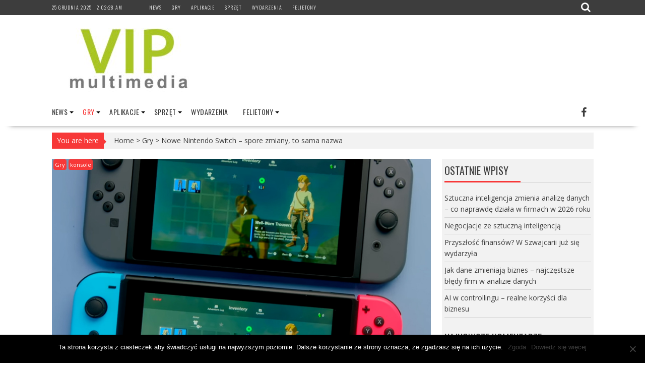

--- FILE ---
content_type: text/html; charset=UTF-8
request_url: https://vipmultimedia.pl/nowe-nintendo-switch-zmiany/
body_size: 27774
content:
<!DOCTYPE html><html dir="ltr" lang="pl-PL" prefix="og: https://ogp.me/ns#"><head><meta charset="UTF-8"><link data-optimized="2" rel="stylesheet" href="https://vipmultimedia.pl/wp-content/litespeed/css/778c5755557d7f59931fb7b7a5520b54.css?ver=d71ab" /><meta name="viewport" content="width=device-width, initial-scale=1"><link rel="profile" href="https://gmpg.org/xfn/11"><link rel="pingback" href="https://vipmultimedia.pl/xmlrpc.php"><style>img:is([sizes="auto" i], [sizes^="auto," i]) { contain-intrinsic-size: 3000px 1500px }</style><meta name="description" content="Microsoft wypuszczając na rynek nowe wersja Xbox One postanowił dodać do nazwy po kolejnej literce – X i S. Sony podobnie zrobiło ze swoim PlayStation 4, gdzie pojawiła się na rynku wersja z dopiskiem Pro. Tymczasem nowe Nintendo Switch będzie miało lepsze właściwości, niż normalna wersja, a dla nieświadomych klientów, będzie dalej po prostu konsolą." /><meta name="robots" content="max-image-preview:large" /><meta name="author" content="Bartosz"/><link rel="canonical" href="https://vipmultimedia.pl/nowe-nintendo-switch-zmiany/" /><meta name="generator" content="All in One SEO (AIOSEO) 4.7.9.1" /><meta property="og:locale" content="pl_PL" /><meta property="og:site_name" content="vipmultimedia -" /><meta property="og:type" content="article" /><meta property="og:title" content="Nowe Nintendo Switch – spore zmiany, to sama nazwa - vipmultimedia" /><meta property="og:description" content="Microsoft wypuszczając na rynek nowe wersja Xbox One postanowił dodać do nazwy po kolejnej literce – X i S. Sony podobnie zrobiło ze swoim PlayStation 4, gdzie pojawiła się na rynku wersja z dopiskiem Pro. Tymczasem nowe Nintendo Switch będzie miało lepsze właściwości, niż normalna wersja, a dla nieświadomych klientów, będzie dalej po prostu konsolą." /><meta property="og:url" content="https://vipmultimedia.pl/nowe-nintendo-switch-zmiany/" /><meta property="og:image" content="https://vipmultimedia.pl/wp-content/uploads/2016/12/cropped-cropped-vip-4.jpg" /><meta property="og:image:secure_url" content="https://vipmultimedia.pl/wp-content/uploads/2016/12/cropped-cropped-vip-4.jpg" /><meta property="article:published_time" content="2019-08-12T11:27:04+00:00" /><meta property="article:modified_time" content="2019-08-12T11:27:07+00:00" /><meta name="twitter:card" content="summary_large_image" /><meta name="twitter:title" content="Nowe Nintendo Switch – spore zmiany, to sama nazwa - vipmultimedia" /><meta name="twitter:description" content="Microsoft wypuszczając na rynek nowe wersja Xbox One postanowił dodać do nazwy po kolejnej literce – X i S. Sony podobnie zrobiło ze swoim PlayStation 4, gdzie pojawiła się na rynku wersja z dopiskiem Pro. Tymczasem nowe Nintendo Switch będzie miało lepsze właściwości, niż normalna wersja, a dla nieświadomych klientów, będzie dalej po prostu konsolą." /><meta name="twitter:image" content="https://vipmultimedia.pl/wp-content/uploads/2016/12/cropped-cropped-vip-4.jpg" /> <script type="application/ld+json" class="aioseo-schema">{"@context":"https:\/\/schema.org","@graph":[{"@type":"BlogPosting","@id":"https:\/\/vipmultimedia.pl\/nowe-nintendo-switch-zmiany\/#blogposting","name":"Nowe Nintendo Switch \u2013 spore zmiany, to sama nazwa - vipmultimedia","headline":"Nowe Nintendo Switch \u2013 spore zmiany, to sama nazwa","author":{"@id":"https:\/\/vipmultimedia.pl\/author\/bartosz-szczygielski\/#author"},"publisher":{"@id":"https:\/\/vipmultimedia.pl\/#organization"},"image":{"@type":"ImageObject","url":"https:\/\/vipmultimedia.pl\/wp-content\/uploads\/2019\/08\/NoweNintendoSwitch.jpg","width":800,"height":500,"caption":"Fot. YouTube"},"datePublished":"2019-08-12T13:27:04+02:00","dateModified":"2019-08-12T13:27:07+02:00","inLanguage":"pl-PL","mainEntityOfPage":{"@id":"https:\/\/vipmultimedia.pl\/nowe-nintendo-switch-zmiany\/#webpage"},"isPartOf":{"@id":"https:\/\/vipmultimedia.pl\/nowe-nintendo-switch-zmiany\/#webpage"},"articleSection":"Gry, konsole"},{"@type":"BreadcrumbList","@id":"https:\/\/vipmultimedia.pl\/nowe-nintendo-switch-zmiany\/#breadcrumblist","itemListElement":[{"@type":"ListItem","@id":"https:\/\/vipmultimedia.pl\/#listItem","position":1,"name":"Dom","item":"https:\/\/vipmultimedia.pl\/","nextItem":{"@type":"ListItem","@id":"https:\/\/vipmultimedia.pl\/nowe-nintendo-switch-zmiany\/#listItem","name":"Nowe Nintendo Switch \u2013 spore zmiany, to sama nazwa"}},{"@type":"ListItem","@id":"https:\/\/vipmultimedia.pl\/nowe-nintendo-switch-zmiany\/#listItem","position":2,"name":"Nowe Nintendo Switch \u2013 spore zmiany, to sama nazwa","previousItem":{"@type":"ListItem","@id":"https:\/\/vipmultimedia.pl\/#listItem","name":"Dom"}}]},{"@type":"Organization","@id":"https:\/\/vipmultimedia.pl\/#organization","name":"vipmultimedia","url":"https:\/\/vipmultimedia.pl\/","logo":{"@type":"ImageObject","url":"https:\/\/vipmultimedia.pl\/wp-content\/uploads\/2016\/12\/cropped-cropped-vip-4.jpg","@id":"https:\/\/vipmultimedia.pl\/nowe-nintendo-switch-zmiany\/#organizationLogo","width":290,"height":128},"image":{"@id":"https:\/\/vipmultimedia.pl\/nowe-nintendo-switch-zmiany\/#organizationLogo"}},{"@type":"Person","@id":"https:\/\/vipmultimedia.pl\/author\/bartosz-szczygielski\/#author","url":"https:\/\/vipmultimedia.pl\/author\/bartosz-szczygielski\/","name":"Bartosz","image":{"@type":"ImageObject","@id":"https:\/\/vipmultimedia.pl\/nowe-nintendo-switch-zmiany\/#authorImage","url":"https:\/\/secure.gravatar.com\/avatar\/7db4619c6cacddf8c8895204f9546a3a?s=96&d=mm&r=g","width":96,"height":96,"caption":"Bartosz"}},{"@type":"WebPage","@id":"https:\/\/vipmultimedia.pl\/nowe-nintendo-switch-zmiany\/#webpage","url":"https:\/\/vipmultimedia.pl\/nowe-nintendo-switch-zmiany\/","name":"Nowe Nintendo Switch \u2013 spore zmiany, to sama nazwa - vipmultimedia","description":"Microsoft wypuszczaj\u0105c na rynek nowe wersja Xbox One postanowi\u0142 doda\u0107 do nazwy po kolejnej literce \u2013 X i S. Sony podobnie zrobi\u0142o ze swoim PlayStation 4, gdzie pojawi\u0142a si\u0119 na rynku wersja z dopiskiem Pro. Tymczasem nowe Nintendo Switch b\u0119dzie mia\u0142o lepsze w\u0142a\u015bciwo\u015bci, ni\u017c normalna wersja, a dla nie\u015bwiadomych klient\u00f3w, b\u0119dzie dalej po prostu konsol\u0105.","inLanguage":"pl-PL","isPartOf":{"@id":"https:\/\/vipmultimedia.pl\/#website"},"breadcrumb":{"@id":"https:\/\/vipmultimedia.pl\/nowe-nintendo-switch-zmiany\/#breadcrumblist"},"author":{"@id":"https:\/\/vipmultimedia.pl\/author\/bartosz-szczygielski\/#author"},"creator":{"@id":"https:\/\/vipmultimedia.pl\/author\/bartosz-szczygielski\/#author"},"image":{"@type":"ImageObject","url":"https:\/\/vipmultimedia.pl\/wp-content\/uploads\/2019\/08\/NoweNintendoSwitch.jpg","@id":"https:\/\/vipmultimedia.pl\/nowe-nintendo-switch-zmiany\/#mainImage","width":800,"height":500,"caption":"Fot. YouTube"},"primaryImageOfPage":{"@id":"https:\/\/vipmultimedia.pl\/nowe-nintendo-switch-zmiany\/#mainImage"},"datePublished":"2019-08-12T13:27:04+02:00","dateModified":"2019-08-12T13:27:07+02:00"},{"@type":"WebSite","@id":"https:\/\/vipmultimedia.pl\/#website","url":"https:\/\/vipmultimedia.pl\/","name":"vipmultimedia","inLanguage":"pl-PL","publisher":{"@id":"https:\/\/vipmultimedia.pl\/#organization"}}]}</script> <title>Nowe Nintendo Switch – spore zmiany, to sama nazwa - vipmultimedia</title><meta name="description" content="Czym będzie różniło się nowe Nintendo Switch od swojej poprzedniej wersji? Okazuje się, że zmian jest więcej, niż można było podejrzewać." /><link rel="canonical" href="https://vipmultimedia.pl/nowe-nintendo-switch-zmiany/" /><meta property="og:locale" content="pl_PL" /><meta property="og:type" content="article" /><meta property="og:title" content="Nowe Nintendo Switch – spore zmiany, to sama nazwa" /><meta property="og:description" content="Czym będzie różniło się nowe Nintendo Switch od swojej poprzedniej wersji? Okazuje się, że zmian jest więcej, niż można było podejrzewać." /><meta property="og:url" content="https://vipmultimedia.pl/nowe-nintendo-switch-zmiany/" /><meta property="og:site_name" content="vipmultimedia" /><meta property="article:publisher" content="https://www.facebook.com/VIP-Multimedia-106520592851069/" /><meta property="article:published_time" content="2019-08-12T11:27:04+00:00" /><meta property="article:modified_time" content="2019-08-12T11:27:07+00:00" /><meta property="og:image" content="https://vipmultimedia.pl/wp-content/uploads/2019/08/NoweNintendoSwitch.jpg" /><meta property="og:image:width" content="800" /><meta property="og:image:height" content="500" /><meta property="og:image:type" content="image/jpeg" /><meta name="author" content="Bartosz" /><meta name="twitter:card" content="summary_large_image" /><meta name="twitter:creator" content="@Vipmultimedia1" /><meta name="twitter:site" content="@Vipmultimedia1" /><meta name="twitter:label1" content="Napisane przez" /><meta name="twitter:data1" content="" /><meta name="twitter:label2" content="Szacowany czas czytania" /><meta name="twitter:data2" content="3 minuty" /> <script type="application/ld+json" class="yoast-schema-graph">{"@context":"https://schema.org","@graph":[{"@type":"Article","@id":"https://vipmultimedia.pl/nowe-nintendo-switch-zmiany/#article","isPartOf":{"@id":"https://vipmultimedia.pl/nowe-nintendo-switch-zmiany/"},"author":{"name":"Bartosz","@id":"https://vipmultimedia.pl/#/schema/person/b9cc198ac7525255a5e77dbc4caad2ef"},"headline":"Nowe Nintendo Switch – spore zmiany, to sama nazwa","datePublished":"2019-08-12T11:27:04+00:00","dateModified":"2019-08-12T11:27:07+00:00","mainEntityOfPage":{"@id":"https://vipmultimedia.pl/nowe-nintendo-switch-zmiany/"},"wordCount":694,"commentCount":0,"publisher":{"@id":"https://vipmultimedia.pl/#organization"},"image":{"@id":"https://vipmultimedia.pl/nowe-nintendo-switch-zmiany/#primaryimage"},"thumbnailUrl":"https://vipmultimedia.pl/wp-content/uploads/2019/08/NoweNintendoSwitch.jpg","articleSection":["Gry","konsole"],"inLanguage":"pl-PL","potentialAction":[{"@type":"CommentAction","name":"Comment","target":["https://vipmultimedia.pl/nowe-nintendo-switch-zmiany/#respond"]}]},{"@type":"WebPage","@id":"https://vipmultimedia.pl/nowe-nintendo-switch-zmiany/","url":"https://vipmultimedia.pl/nowe-nintendo-switch-zmiany/","name":"Nowe Nintendo Switch – spore zmiany, to sama nazwa","isPartOf":{"@id":"https://vipmultimedia.pl/#website"},"primaryImageOfPage":{"@id":"https://vipmultimedia.pl/nowe-nintendo-switch-zmiany/#primaryimage"},"image":{"@id":"https://vipmultimedia.pl/nowe-nintendo-switch-zmiany/#primaryimage"},"thumbnailUrl":"https://vipmultimedia.pl/wp-content/uploads/2019/08/NoweNintendoSwitch.jpg","datePublished":"2019-08-12T11:27:04+00:00","dateModified":"2019-08-12T11:27:07+00:00","description":"Czym będzie różniło się nowe Nintendo Switch od swojej poprzedniej wersji? Okazuje się, że zmian jest więcej, niż można było podejrzewać.","breadcrumb":{"@id":"https://vipmultimedia.pl/nowe-nintendo-switch-zmiany/#breadcrumb"},"inLanguage":"pl-PL","potentialAction":[{"@type":"ReadAction","target":["https://vipmultimedia.pl/nowe-nintendo-switch-zmiany/"]}]},{"@type":"ImageObject","inLanguage":"pl-PL","@id":"https://vipmultimedia.pl/nowe-nintendo-switch-zmiany/#primaryimage","url":"https://vipmultimedia.pl/wp-content/uploads/2019/08/NoweNintendoSwitch.jpg","contentUrl":"https://vipmultimedia.pl/wp-content/uploads/2019/08/NoweNintendoSwitch.jpg","width":800,"height":500,"caption":"Fot. YouTube"},{"@type":"BreadcrumbList","@id":"https://vipmultimedia.pl/nowe-nintendo-switch-zmiany/#breadcrumb","itemListElement":[{"@type":"ListItem","position":1,"name":"Strona główna","item":"https://vipmultimedia.pl/"},{"@type":"ListItem","position":2,"name":"Nowe Nintendo Switch – spore zmiany, to sama nazwa"}]},{"@type":"WebSite","@id":"https://vipmultimedia.pl/#website","url":"https://vipmultimedia.pl/","name":"vipmultimedia","description":"","publisher":{"@id":"https://vipmultimedia.pl/#organization"},"potentialAction":[{"@type":"SearchAction","target":{"@type":"EntryPoint","urlTemplate":"https://vipmultimedia.pl/?s={search_term_string}"},"query-input":{"@type":"PropertyValueSpecification","valueRequired":true,"valueName":"search_term_string"}}],"inLanguage":"pl-PL"},{"@type":"Organization","@id":"https://vipmultimedia.pl/#organization","name":"Vipmultimedia Sp. z o.o.","url":"https://vipmultimedia.pl/","logo":{"@type":"ImageObject","inLanguage":"pl-PL","@id":"https://vipmultimedia.pl/#/schema/logo/image/","url":"https://vipmultimedia.pl/wp-content/uploads/2016/12/cropped-vip-3.jpg","contentUrl":"https://vipmultimedia.pl/wp-content/uploads/2016/12/cropped-vip-3.jpg","width":1000,"height":1000,"caption":"Vipmultimedia Sp. z o.o."},"image":{"@id":"https://vipmultimedia.pl/#/schema/logo/image/"},"sameAs":["https://www.facebook.com/VIP-Multimedia-106520592851069/","https://x.com/Vipmultimedia1","https://www.youtube.com/channel/UC4P7sGARGgSxTwi6ugCuOxQ"]},{"@type":"Person","@id":"https://vipmultimedia.pl/#/schema/person/b9cc198ac7525255a5e77dbc4caad2ef","name":"Bartosz","image":{"@type":"ImageObject","inLanguage":"pl-PL","@id":"https://vipmultimedia.pl/#/schema/person/image/","url":"https://secure.gravatar.com/avatar/7db4619c6cacddf8c8895204f9546a3a?s=96&d=mm&r=g","contentUrl":"https://secure.gravatar.com/avatar/7db4619c6cacddf8c8895204f9546a3a?s=96&d=mm&r=g","caption":"Bartosz"},"url":"https://vipmultimedia.pl/author/bartosz-szczygielski/"}]}</script> <link rel='dns-prefetch' href='//fonts.googleapis.com' /><link rel="alternate" type="application/rss+xml" title="vipmultimedia &raquo; Kanał z wpisami" href="https://vipmultimedia.pl/feed/" /><link rel="alternate" type="application/rss+xml" title="vipmultimedia &raquo; Kanał z komentarzami" href="https://vipmultimedia.pl/comments/feed/" /><link rel="alternate" type="application/rss+xml" title="vipmultimedia &raquo; Nowe Nintendo Switch – spore zmiany, to sama nazwa Kanał z komentarzami" href="https://vipmultimedia.pl/nowe-nintendo-switch-zmiany/feed/" />
 <script src="//www.googletagmanager.com/gtag/js?id=G-K2J5J96RD4"  data-cfasync="false" data-wpfc-render="false" type="text/javascript" async></script> <script data-cfasync="false" data-wpfc-render="false" type="text/javascript">var mi_version = '9.11.0';
				var mi_track_user = true;
				var mi_no_track_reason = '';
								var MonsterInsightsDefaultLocations = {"page_location":"https:\/\/vipmultimedia.pl\/nowe-nintendo-switch-zmiany\/"};
								if ( typeof MonsterInsightsPrivacyGuardFilter === 'function' ) {
					var MonsterInsightsLocations = (typeof MonsterInsightsExcludeQuery === 'object') ? MonsterInsightsPrivacyGuardFilter( MonsterInsightsExcludeQuery ) : MonsterInsightsPrivacyGuardFilter( MonsterInsightsDefaultLocations );
				} else {
					var MonsterInsightsLocations = (typeof MonsterInsightsExcludeQuery === 'object') ? MonsterInsightsExcludeQuery : MonsterInsightsDefaultLocations;
				}

								var disableStrs = [
										'ga-disable-G-K2J5J96RD4',
									];

				/* Function to detect opted out users */
				function __gtagTrackerIsOptedOut() {
					for (var index = 0; index < disableStrs.length; index++) {
						if (document.cookie.indexOf(disableStrs[index] + '=true') > -1) {
							return true;
						}
					}

					return false;
				}

				/* Disable tracking if the opt-out cookie exists. */
				if (__gtagTrackerIsOptedOut()) {
					for (var index = 0; index < disableStrs.length; index++) {
						window[disableStrs[index]] = true;
					}
				}

				/* Opt-out function */
				function __gtagTrackerOptout() {
					for (var index = 0; index < disableStrs.length; index++) {
						document.cookie = disableStrs[index] + '=true; expires=Thu, 31 Dec 2099 23:59:59 UTC; path=/';
						window[disableStrs[index]] = true;
					}
				}

				if ('undefined' === typeof gaOptout) {
					function gaOptout() {
						__gtagTrackerOptout();
					}
				}
								window.dataLayer = window.dataLayer || [];

				window.MonsterInsightsDualTracker = {
					helpers: {},
					trackers: {},
				};
				if (mi_track_user) {
					function __gtagDataLayer() {
						dataLayer.push(arguments);
					}

					function __gtagTracker(type, name, parameters) {
						if (!parameters) {
							parameters = {};
						}

						if (parameters.send_to) {
							__gtagDataLayer.apply(null, arguments);
							return;
						}

						if (type === 'event') {
														parameters.send_to = monsterinsights_frontend.v4_id;
							var hookName = name;
							if (typeof parameters['event_category'] !== 'undefined') {
								hookName = parameters['event_category'] + ':' + name;
							}

							if (typeof MonsterInsightsDualTracker.trackers[hookName] !== 'undefined') {
								MonsterInsightsDualTracker.trackers[hookName](parameters);
							} else {
								__gtagDataLayer('event', name, parameters);
							}
							
						} else {
							__gtagDataLayer.apply(null, arguments);
						}
					}

					__gtagTracker('js', new Date());
					__gtagTracker('set', {
						'developer_id.dZGIzZG': true,
											});
					if ( MonsterInsightsLocations.page_location ) {
						__gtagTracker('set', MonsterInsightsLocations);
					}
										__gtagTracker('config', 'G-K2J5J96RD4', {"forceSSL":"true","link_attribution":"true"} );
										window.gtag = __gtagTracker;										(function () {
						/* https://developers.google.com/analytics/devguides/collection/analyticsjs/ */
						/* ga and __gaTracker compatibility shim. */
						var noopfn = function () {
							return null;
						};
						var newtracker = function () {
							return new Tracker();
						};
						var Tracker = function () {
							return null;
						};
						var p = Tracker.prototype;
						p.get = noopfn;
						p.set = noopfn;
						p.send = function () {
							var args = Array.prototype.slice.call(arguments);
							args.unshift('send');
							__gaTracker.apply(null, args);
						};
						var __gaTracker = function () {
							var len = arguments.length;
							if (len === 0) {
								return;
							}
							var f = arguments[len - 1];
							if (typeof f !== 'object' || f === null || typeof f.hitCallback !== 'function') {
								if ('send' === arguments[0]) {
									var hitConverted, hitObject = false, action;
									if ('event' === arguments[1]) {
										if ('undefined' !== typeof arguments[3]) {
											hitObject = {
												'eventAction': arguments[3],
												'eventCategory': arguments[2],
												'eventLabel': arguments[4],
												'value': arguments[5] ? arguments[5] : 1,
											}
										}
									}
									if ('pageview' === arguments[1]) {
										if ('undefined' !== typeof arguments[2]) {
											hitObject = {
												'eventAction': 'page_view',
												'page_path': arguments[2],
											}
										}
									}
									if (typeof arguments[2] === 'object') {
										hitObject = arguments[2];
									}
									if (typeof arguments[5] === 'object') {
										Object.assign(hitObject, arguments[5]);
									}
									if ('undefined' !== typeof arguments[1].hitType) {
										hitObject = arguments[1];
										if ('pageview' === hitObject.hitType) {
											hitObject.eventAction = 'page_view';
										}
									}
									if (hitObject) {
										action = 'timing' === arguments[1].hitType ? 'timing_complete' : hitObject.eventAction;
										hitConverted = mapArgs(hitObject);
										__gtagTracker('event', action, hitConverted);
									}
								}
								return;
							}

							function mapArgs(args) {
								var arg, hit = {};
								var gaMap = {
									'eventCategory': 'event_category',
									'eventAction': 'event_action',
									'eventLabel': 'event_label',
									'eventValue': 'event_value',
									'nonInteraction': 'non_interaction',
									'timingCategory': 'event_category',
									'timingVar': 'name',
									'timingValue': 'value',
									'timingLabel': 'event_label',
									'page': 'page_path',
									'location': 'page_location',
									'title': 'page_title',
									'referrer' : 'page_referrer',
								};
								for (arg in args) {
																		if (!(!args.hasOwnProperty(arg) || !gaMap.hasOwnProperty(arg))) {
										hit[gaMap[arg]] = args[arg];
									} else {
										hit[arg] = args[arg];
									}
								}
								return hit;
							}

							try {
								f.hitCallback();
							} catch (ex) {
							}
						};
						__gaTracker.create = newtracker;
						__gaTracker.getByName = newtracker;
						__gaTracker.getAll = function () {
							return [];
						};
						__gaTracker.remove = noopfn;
						__gaTracker.loaded = true;
						window['__gaTracker'] = __gaTracker;
					})();
									} else {
										console.log("");
					(function () {
						function __gtagTracker() {
							return null;
						}

						window['__gtagTracker'] = __gtagTracker;
						window['gtag'] = __gtagTracker;
					})();
									}</script> <style id='classic-theme-styles-inline-css' type='text/css'>/*! This file is auto-generated */
.wp-block-button__link{color:#fff;background-color:#32373c;border-radius:9999px;box-shadow:none;text-decoration:none;padding:calc(.667em + 2px) calc(1.333em + 2px);font-size:1.125em}.wp-block-file__button{background:#32373c;color:#fff;text-decoration:none}</style><style id='global-styles-inline-css' type='text/css'>:root{--wp--preset--aspect-ratio--square: 1;--wp--preset--aspect-ratio--4-3: 4/3;--wp--preset--aspect-ratio--3-4: 3/4;--wp--preset--aspect-ratio--3-2: 3/2;--wp--preset--aspect-ratio--2-3: 2/3;--wp--preset--aspect-ratio--16-9: 16/9;--wp--preset--aspect-ratio--9-16: 9/16;--wp--preset--color--black: #000000;--wp--preset--color--cyan-bluish-gray: #abb8c3;--wp--preset--color--white: #ffffff;--wp--preset--color--pale-pink: #f78da7;--wp--preset--color--vivid-red: #cf2e2e;--wp--preset--color--luminous-vivid-orange: #ff6900;--wp--preset--color--luminous-vivid-amber: #fcb900;--wp--preset--color--light-green-cyan: #7bdcb5;--wp--preset--color--vivid-green-cyan: #00d084;--wp--preset--color--pale-cyan-blue: #8ed1fc;--wp--preset--color--vivid-cyan-blue: #0693e3;--wp--preset--color--vivid-purple: #9b51e0;--wp--preset--gradient--vivid-cyan-blue-to-vivid-purple: linear-gradient(135deg,rgba(6,147,227,1) 0%,rgb(155,81,224) 100%);--wp--preset--gradient--light-green-cyan-to-vivid-green-cyan: linear-gradient(135deg,rgb(122,220,180) 0%,rgb(0,208,130) 100%);--wp--preset--gradient--luminous-vivid-amber-to-luminous-vivid-orange: linear-gradient(135deg,rgba(252,185,0,1) 0%,rgba(255,105,0,1) 100%);--wp--preset--gradient--luminous-vivid-orange-to-vivid-red: linear-gradient(135deg,rgba(255,105,0,1) 0%,rgb(207,46,46) 100%);--wp--preset--gradient--very-light-gray-to-cyan-bluish-gray: linear-gradient(135deg,rgb(238,238,238) 0%,rgb(169,184,195) 100%);--wp--preset--gradient--cool-to-warm-spectrum: linear-gradient(135deg,rgb(74,234,220) 0%,rgb(151,120,209) 20%,rgb(207,42,186) 40%,rgb(238,44,130) 60%,rgb(251,105,98) 80%,rgb(254,248,76) 100%);--wp--preset--gradient--blush-light-purple: linear-gradient(135deg,rgb(255,206,236) 0%,rgb(152,150,240) 100%);--wp--preset--gradient--blush-bordeaux: linear-gradient(135deg,rgb(254,205,165) 0%,rgb(254,45,45) 50%,rgb(107,0,62) 100%);--wp--preset--gradient--luminous-dusk: linear-gradient(135deg,rgb(255,203,112) 0%,rgb(199,81,192) 50%,rgb(65,88,208) 100%);--wp--preset--gradient--pale-ocean: linear-gradient(135deg,rgb(255,245,203) 0%,rgb(182,227,212) 50%,rgb(51,167,181) 100%);--wp--preset--gradient--electric-grass: linear-gradient(135deg,rgb(202,248,128) 0%,rgb(113,206,126) 100%);--wp--preset--gradient--midnight: linear-gradient(135deg,rgb(2,3,129) 0%,rgb(40,116,252) 100%);--wp--preset--font-size--small: 13px;--wp--preset--font-size--medium: 20px;--wp--preset--font-size--large: 36px;--wp--preset--font-size--x-large: 42px;--wp--preset--spacing--20: 0.44rem;--wp--preset--spacing--30: 0.67rem;--wp--preset--spacing--40: 1rem;--wp--preset--spacing--50: 1.5rem;--wp--preset--spacing--60: 2.25rem;--wp--preset--spacing--70: 3.38rem;--wp--preset--spacing--80: 5.06rem;--wp--preset--shadow--natural: 6px 6px 9px rgba(0, 0, 0, 0.2);--wp--preset--shadow--deep: 12px 12px 50px rgba(0, 0, 0, 0.4);--wp--preset--shadow--sharp: 6px 6px 0px rgba(0, 0, 0, 0.2);--wp--preset--shadow--outlined: 6px 6px 0px -3px rgba(255, 255, 255, 1), 6px 6px rgba(0, 0, 0, 1);--wp--preset--shadow--crisp: 6px 6px 0px rgba(0, 0, 0, 1);}:where(.is-layout-flex){gap: 0.5em;}:where(.is-layout-grid){gap: 0.5em;}body .is-layout-flex{display: flex;}.is-layout-flex{flex-wrap: wrap;align-items: center;}.is-layout-flex > :is(*, div){margin: 0;}body .is-layout-grid{display: grid;}.is-layout-grid > :is(*, div){margin: 0;}:where(.wp-block-columns.is-layout-flex){gap: 2em;}:where(.wp-block-columns.is-layout-grid){gap: 2em;}:where(.wp-block-post-template.is-layout-flex){gap: 1.25em;}:where(.wp-block-post-template.is-layout-grid){gap: 1.25em;}.has-black-color{color: var(--wp--preset--color--black) !important;}.has-cyan-bluish-gray-color{color: var(--wp--preset--color--cyan-bluish-gray) !important;}.has-white-color{color: var(--wp--preset--color--white) !important;}.has-pale-pink-color{color: var(--wp--preset--color--pale-pink) !important;}.has-vivid-red-color{color: var(--wp--preset--color--vivid-red) !important;}.has-luminous-vivid-orange-color{color: var(--wp--preset--color--luminous-vivid-orange) !important;}.has-luminous-vivid-amber-color{color: var(--wp--preset--color--luminous-vivid-amber) !important;}.has-light-green-cyan-color{color: var(--wp--preset--color--light-green-cyan) !important;}.has-vivid-green-cyan-color{color: var(--wp--preset--color--vivid-green-cyan) !important;}.has-pale-cyan-blue-color{color: var(--wp--preset--color--pale-cyan-blue) !important;}.has-vivid-cyan-blue-color{color: var(--wp--preset--color--vivid-cyan-blue) !important;}.has-vivid-purple-color{color: var(--wp--preset--color--vivid-purple) !important;}.has-black-background-color{background-color: var(--wp--preset--color--black) !important;}.has-cyan-bluish-gray-background-color{background-color: var(--wp--preset--color--cyan-bluish-gray) !important;}.has-white-background-color{background-color: var(--wp--preset--color--white) !important;}.has-pale-pink-background-color{background-color: var(--wp--preset--color--pale-pink) !important;}.has-vivid-red-background-color{background-color: var(--wp--preset--color--vivid-red) !important;}.has-luminous-vivid-orange-background-color{background-color: var(--wp--preset--color--luminous-vivid-orange) !important;}.has-luminous-vivid-amber-background-color{background-color: var(--wp--preset--color--luminous-vivid-amber) !important;}.has-light-green-cyan-background-color{background-color: var(--wp--preset--color--light-green-cyan) !important;}.has-vivid-green-cyan-background-color{background-color: var(--wp--preset--color--vivid-green-cyan) !important;}.has-pale-cyan-blue-background-color{background-color: var(--wp--preset--color--pale-cyan-blue) !important;}.has-vivid-cyan-blue-background-color{background-color: var(--wp--preset--color--vivid-cyan-blue) !important;}.has-vivid-purple-background-color{background-color: var(--wp--preset--color--vivid-purple) !important;}.has-black-border-color{border-color: var(--wp--preset--color--black) !important;}.has-cyan-bluish-gray-border-color{border-color: var(--wp--preset--color--cyan-bluish-gray) !important;}.has-white-border-color{border-color: var(--wp--preset--color--white) !important;}.has-pale-pink-border-color{border-color: var(--wp--preset--color--pale-pink) !important;}.has-vivid-red-border-color{border-color: var(--wp--preset--color--vivid-red) !important;}.has-luminous-vivid-orange-border-color{border-color: var(--wp--preset--color--luminous-vivid-orange) !important;}.has-luminous-vivid-amber-border-color{border-color: var(--wp--preset--color--luminous-vivid-amber) !important;}.has-light-green-cyan-border-color{border-color: var(--wp--preset--color--light-green-cyan) !important;}.has-vivid-green-cyan-border-color{border-color: var(--wp--preset--color--vivid-green-cyan) !important;}.has-pale-cyan-blue-border-color{border-color: var(--wp--preset--color--pale-cyan-blue) !important;}.has-vivid-cyan-blue-border-color{border-color: var(--wp--preset--color--vivid-cyan-blue) !important;}.has-vivid-purple-border-color{border-color: var(--wp--preset--color--vivid-purple) !important;}.has-vivid-cyan-blue-to-vivid-purple-gradient-background{background: var(--wp--preset--gradient--vivid-cyan-blue-to-vivid-purple) !important;}.has-light-green-cyan-to-vivid-green-cyan-gradient-background{background: var(--wp--preset--gradient--light-green-cyan-to-vivid-green-cyan) !important;}.has-luminous-vivid-amber-to-luminous-vivid-orange-gradient-background{background: var(--wp--preset--gradient--luminous-vivid-amber-to-luminous-vivid-orange) !important;}.has-luminous-vivid-orange-to-vivid-red-gradient-background{background: var(--wp--preset--gradient--luminous-vivid-orange-to-vivid-red) !important;}.has-very-light-gray-to-cyan-bluish-gray-gradient-background{background: var(--wp--preset--gradient--very-light-gray-to-cyan-bluish-gray) !important;}.has-cool-to-warm-spectrum-gradient-background{background: var(--wp--preset--gradient--cool-to-warm-spectrum) !important;}.has-blush-light-purple-gradient-background{background: var(--wp--preset--gradient--blush-light-purple) !important;}.has-blush-bordeaux-gradient-background{background: var(--wp--preset--gradient--blush-bordeaux) !important;}.has-luminous-dusk-gradient-background{background: var(--wp--preset--gradient--luminous-dusk) !important;}.has-pale-ocean-gradient-background{background: var(--wp--preset--gradient--pale-ocean) !important;}.has-electric-grass-gradient-background{background: var(--wp--preset--gradient--electric-grass) !important;}.has-midnight-gradient-background{background: var(--wp--preset--gradient--midnight) !important;}.has-small-font-size{font-size: var(--wp--preset--font-size--small) !important;}.has-medium-font-size{font-size: var(--wp--preset--font-size--medium) !important;}.has-large-font-size{font-size: var(--wp--preset--font-size--large) !important;}.has-x-large-font-size{font-size: var(--wp--preset--font-size--x-large) !important;}
:where(.wp-block-post-template.is-layout-flex){gap: 1.25em;}:where(.wp-block-post-template.is-layout-grid){gap: 1.25em;}
:where(.wp-block-columns.is-layout-flex){gap: 2em;}:where(.wp-block-columns.is-layout-grid){gap: 2em;}
:root :where(.wp-block-pullquote){font-size: 1.5em;line-height: 1.6;}</style><link rel='stylesheet' id='apss-font-opensans-css' href='//fonts.googleapis.com/css?family=Open+Sans&#038;ver=6.7.4' type='text/css' media='all' /><link rel='stylesheet' id='supernews-googleapis-css' href='//fonts.googleapis.com/css?family=Oswald%3A400%2C300%7COpen+Sans%3A600%2C400&#038;ver=1.0.1' type='text/css' media='all' /><link rel='stylesheet' id='Oswald-css' href='//fonts.googleapis.com/css?family=Oswald&#038;ver=6.7.4' type='text/css' media='all' /><link rel='stylesheet' id='Open Sans-css' href='//fonts.googleapis.com/css?family=Open+Sans&#038;ver=6.7.4' type='text/css' media='all' /><style id='supernews-style-inline-css' type='text/css'>.top-block{
            font-family: 'Oswald';
        }
        .site-title,
        .site-title a{
            font-family: 'Oswald';
        }
        .site-description,
        .site-description a{
            font-family: 'Oswald';
        }
        .main-navigation li,
        .slicknav_nav li a,
        .main-navigation a{
            font-family: 'Oswald';
        }
        .trend-title,
        .main-navigation .header-trend-menu a{
            font-family: 'Oswald';
        }
        .slide-title,
        .bn-title,
        .comment-reply-title,
        .comment-form .form-submit input,
        .read-more,
        .widget-title,
        .page-header .page-title,
        .single .entry-header .entry-title,
        h1, h1 a,
        h2, h2 a,
        h3, h3 a,
        h4, h4 a,
        h5, h5 a,
        h6, h6 a {
            font-family: 'Oswald';
        }
        body, p {
            font-family: 'Open Sans';
        }mark,
            .comment-form .form-submit input,
            .read-more,
            .header-latest-posts .bn-title,
            .slider-section .cat-links a,
            .featured-desc .above-entry-meta .cat-links a,
            #calendar_wrap #wp-calendar #today,
            #calendar_wrap #wp-calendar #today a,
            .wpcf7-form input.wpcf7-submit:hover,
            .woocommerce #content #primary  ul.products li.product .button,
            .woocommerce ul.products li.product .onsale,
            .woocommerce span.onsale,
            .woocommerce #respond input#submit.alt,
         .woocommerce a.button.alt,
         .woocommerce button.button.alt,
         .woocommerce input.button.alt,
         .woocommerce #respond input#submit,
         .woocommerce a.button,
         .woocommerce button.button,
         .woocommerce input.button,
            .breadcrumb,
            .slicknav_btn,
            .post-thumb .cat-links > a,
            article.post.sticky,
            .mCSB_scrollTools .mCSB_dragger .mCSB_dragger_bar,
            .mCSB_scrollTools .mCSB_dragger:hover .mCSB_dragger_bar,
            .sm-tabs-title .single-tab-title.opened{
                background: #f73838;
            }
            .mCSB_scrollTools .mCSB_dragger .mCSB_dragger_bar{
                background: #f73838!important;
            }
        .site-title,
        .site-title a{
            color: #f73838;
        }
        .site-title:hover,
        .site-title a:hover{
            color: #3d3d3d;
        }
        .site-description,
        .site-description a{
            color: #3d3d3d;
        }
        h1, h1 a,
        h2, h2 a,
        h3, h3 a,
        h4, h4 a,
        h5, h5 a,
        h6, h6 a {
            color: #3d3d3d;
        }
         .entry-content p,
         .details{
            color: #3d3d3d;
        }
        a,
        .posted-on a,
        .cat-links a,
        .comments-link a,
        .edit-link a,
        .tags-links a,
        .byline,
        .nav-links a,
        .entry-meta a{
            color: #3d3d3d;
        }
        a:hover,
        .posted-on a:hover,
        .cat-links a:hover,
        .comments-link a:hover,
        .edit-link a:hover,
        .tags-links a:hover,
        .byline a:hover,
        .nav-links a:hover,
        #supernews-breadcrumbs a:hover,
        .bn-content a:hover,
        .slider-section .slide-title:hover,
        .feature-side-slider .post-title a:hover,
        .slider-feature-wrap a:hover,
        .feature-side-slider .beside-post:hover .beside-caption a,
        .featured-desc a:hover h4,
        .featured-desc .above-entry-meta span:hover,
        .entry-meta a:hover{
            color: #f73838;
        }
            .screen-reader-text:focus,
            .widget_search input#s,
            .search-block #searchsubmit,
            .widget_search #searchsubmit,
            .wpcf7-form input.wpcf7-submit,
            .page-numbers,
            .woocommerce nav.woocommerce-pagination ul li a:hover,
            .woocommerce nav.woocommerce-pagination ul li span.current
            {
                color: #f73838;
            }
            .search-block input#menu-search,
            .widget_search input#s,
            .tagcloud a,
            .page-numbers:hover,
            .page-numbers:focus,
            .page-numbers.current{
                border: 1px solid #f73838;
            }
            .footer-wrapper .footer-copyright,
            .nav-links .nav-previous a:hover,
            .nav-links .nav-next a:hover{
                border-top: 1px solid #f73838;
            }
            .widget-title:before,
            .page-header .page-title:before,
            .single .entry-header .entry-title:before,
            .blog-no-image article.post.sticky{
                border-bottom: 3px solid #f73838;
            }
            .wpcf7-form input.wpcf7-submit{
                border: 2px solid #f73838;
            }
            .bn-title::after,
            .breadcrumb::after {
                border-left: 5px solid #f73838;
            }
       .top-header-section,
       .top-header-section .wrapper{
            background: #3d3d3d;
        }
        .header-wrapper,
        .header-wrapper .wrapper
        {
            background: #ffffff;
        }
        .header-wrapper #site-navigation,
        .header-wrapper #site-navigation .wrapper,
        .header-wrapper .supernews_mega_menu.menu .mega-sub-menu li.menu-item-inner-mega .supernews-mega-menu-cat-wrap a,
        .header-wrapper .supernews_mega_menu.menu .mega-sub-menu li.menu-item a,
        .mega-sub-menu .supernews-mega-menu-cat-wrap,
        .header-wrapper ul.sub-menu.mega-sub-menu,
        .header-wrapper .main-navigation .slicknav_nav ul.sub-menu,
        .header-wrapper .main-navigation ul ul.sub-menu li,
        .header-wrapper .supernews_mega_menu.menu .mega-sub-menu li.menu-item-inner-mega .supernews-mega-menu-cat-wrap a{
            background: #ffffff;
        }
        .trends,
        .header-wrapper .trends .wrapper{
            background: #ffffff;
        }
        .header-wrapper .menu > li.current-menu-item > a,
        .header-wrapper .menu > li.current-menu-parent a,
        .header-wrapper .menu > li.current_page_parent a,
        .header-wrapper .menu > li.current_page_ancestor a{
            color: #f73838;
        }
        .slicknav_nav li:hover > a,
        .slicknav_nav li.current-menu-ancestor > a,
        .slicknav_nav li.current-menu-item  > a,
        .slicknav_nav li.current_page_item > a,
        .slicknav_nav li.current_page_item .slicknav_item span,
        .mega-sub-menu .mega-active-cat{
            color: #f73838;
        }
        .supernews-mega-menu-con-wrap,
        .header-wrapper .menu li:hover > a,
        .header-wrapper .supernews_mega_menu.menu .mega-sub-menu li.menu-item-inner-mega .supernews-mega-menu-cat-wrap a.mega-active-cat{
            color: #f73838;
        }
        .supernews_mega_menu .header-wrapper .main-navigation ul ul.sub-menu li:hover > a,
        .icon-menu:hover,
        .header-wrapper .supernews_mega_menu.menu .mega-sub-menu li.menu-item a:hover,
        .slicknav_nav li .slicknav_item:hover a{
            color:#f73838;
        }
        @media screen and (max-width:992px){
            .supernews-mega-menu-con-wrap,
            .header-wrapper .supernews_mega_menu.menu .mega-sub-menu li.menu-item-inner-mega .supernews-mega-menu-cat-wrap a.mega-active-cat{
                background:#ffffff;
            }
        }
        @media screen and (max-width:639px){
            .mega-sub-menu .menu-post-block h2 a:hover {
                color: #f73838;
            }
        }
       .header-wrapper .menu li a{
            color: #3d3d3d;
        }
       #supernews-breadcrumbs{
            background: #f2f2f2;
        }
       .secondary-sidebar{
            background: #f2f2f2;
        }
       .footer-wrapper,
       .top-bottom.wrapper,
       .footer-copyright{
            background: #3d3d3d;
        }
       .footer-wrapper .widget-title,
        .footer-wrapper h1, .footer-wrapper h1 a,
        .footer-wrapper h2, .footer-wrapper h2 a,
        .footer-wrapper h3, .footer-wrapper h3 a,
        .footer-wrapper h4, .footer-wrapper h4 a,
        .footer-wrapper h5, .footer-wrapper h5 a,
        .footer-wrapper h6, .footer-wrapper h6 a{
            color: #ffffff;
        }
       .footer-wrapper,
       .footer-wrapper p,
        .footer-wrapper .featured-desc .above-entry-meta,
        .footer-wrapper .entry-content p,.footer-wrapper .details,
        .copyright-text,
        .site-info{
            color: #ffffff;
        }
       .footer-wrapper a,
         .footer-wrapper .featured-desc .above-entry-meta i{
             color: #ffffff;
         }
       .footer-wrapper a:hover,
        .footer-sidebar .featured-desc .above-entry-meta a:hover {
            color: #f73838;
        }
        @media screen and (max-width:992px){
                .slicknav_btn{
                    border: 1px solid #f73838;
                }
                .slicknav_btn.slicknav_open{
                    border: 1px solid #ffffff;
                }
                .slicknav_nav li:hover > a,
                .slicknav_nav li.current-menu-ancestor > a,
                .slicknav_nav li.current-menu-item  > a,
                .slicknav_nav li.current_page_item > a,
                .slicknav_nav li.current_page_item .slicknav_item span,
                .slicknav_nav li .slicknav_item:hover > a{
                    color: #f73838;
                }
            }
            .featured-entries-col .cat-links a,
            .post-thumb .cat-links a,
            .slider-section .cat-links a
            .sm-up-container,
            article.post .read-more,
            article.page .read-more,
            .woocommerce #content #primary  ul.products li.product .button,
            .woocommerce #content #primary  ul.products li.product .button:hover,
            .sm-up-container,
            .bn-title,
            button, html input[type="button"], input[type="reset"], input[type="submit"]{
                border-radius: 4px;
            }</style><style id='akismet-widget-style-inline-css' type='text/css'>.a-stats {
				--akismet-color-mid-green: #357b49;
				--akismet-color-white: #fff;
				--akismet-color-light-grey: #f6f7f7;

				max-width: 350px;
				width: auto;
			}

			.a-stats * {
				all: unset;
				box-sizing: border-box;
			}

			.a-stats strong {
				font-weight: 600;
			}

			.a-stats a.a-stats__link,
			.a-stats a.a-stats__link:visited,
			.a-stats a.a-stats__link:active {
				background: var(--akismet-color-mid-green);
				border: none;
				box-shadow: none;
				border-radius: 8px;
				color: var(--akismet-color-white);
				cursor: pointer;
				display: block;
				font-family: -apple-system, BlinkMacSystemFont, 'Segoe UI', 'Roboto', 'Oxygen-Sans', 'Ubuntu', 'Cantarell', 'Helvetica Neue', sans-serif;
				font-weight: 500;
				padding: 12px;
				text-align: center;
				text-decoration: none;
				transition: all 0.2s ease;
			}

			/* Extra specificity to deal with TwentyTwentyOne focus style */
			.widget .a-stats a.a-stats__link:focus {
				background: var(--akismet-color-mid-green);
				color: var(--akismet-color-white);
				text-decoration: none;
			}

			.a-stats a.a-stats__link:hover {
				filter: brightness(110%);
				box-shadow: 0 4px 12px rgba(0, 0, 0, 0.06), 0 0 2px rgba(0, 0, 0, 0.16);
			}

			.a-stats .count {
				color: var(--akismet-color-white);
				display: block;
				font-size: 1.5em;
				line-height: 1.4;
				padding: 0 13px;
				white-space: nowrap;
			}</style> <script type="text/javascript" src="https://vipmultimedia.pl/wp-content/plugins/google-analytics-for-wordpress/assets/js/frontend-gtag.min.js" id="monsterinsights-frontend-script-js" async="async" data-wp-strategy="async"></script> <script data-cfasync="false" data-wpfc-render="false" type="text/javascript" id='monsterinsights-frontend-script-js-extra'>/*  */
var monsterinsights_frontend = {"js_events_tracking":"true","download_extensions":"doc,pdf,ppt,zip,xls,docx,pptx,xlsx","inbound_paths":"[{\"path\":\"\\\/go\\\/\",\"label\":\"affiliate\"},{\"path\":\"\\\/recommend\\\/\",\"label\":\"affiliate\"}]","home_url":"https:\/\/vipmultimedia.pl","hash_tracking":"false","v4_id":"G-K2J5J96RD4"};/*  */</script> <script type="text/javascript" src="https://vipmultimedia.pl/wp-includes/js/jquery/jquery.min.js" id="jquery-core-js"></script> <script data-optimized="1" type="text/javascript" src="https://vipmultimedia.pl/wp-content/litespeed/js/174f3438caad6a1ca94abd3a6435fdbc.js?ver=5fdbc" id="jquery-migrate-js"></script> <!--[if lt IE 9]> <script type="text/javascript" src="https://vipmultimedia.pl/wp-content/themes/supernewspro/assets/library/html5shiv/html5shiv.min.js" id="html5shiv-js"></script> <![endif]-->
<!--[if lt IE 9]> <script type="text/javascript" src="https://vipmultimedia.pl/wp-content/themes/supernewspro/assets/library/respond/respond.min.js" id="respond-js"></script> <![endif]--><link rel="https://api.w.org/" href="https://vipmultimedia.pl/wp-json/" /><link rel="alternate" title="JSON" type="application/json" href="https://vipmultimedia.pl/wp-json/wp/v2/posts/45768" /><link rel="EditURI" type="application/rsd+xml" title="RSD" href="https://vipmultimedia.pl/xmlrpc.php?rsd" /><meta name="generator" content="WordPress 6.7.4" /><link rel='shortlink' href='https://vipmultimedia.pl/?p=45768' /><link rel="alternate" title="oEmbed (JSON)" type="application/json+oembed" href="https://vipmultimedia.pl/wp-json/oembed/1.0/embed?url=https%3A%2F%2Fvipmultimedia.pl%2Fnowe-nintendo-switch-zmiany%2F" /><link rel="alternate" title="oEmbed (XML)" type="text/xml+oembed" href="https://vipmultimedia.pl/wp-json/oembed/1.0/embed?url=https%3A%2F%2Fvipmultimedia.pl%2Fnowe-nintendo-switch-zmiany%2F&#038;format=xml" /><style type="text/css" media="screen">.g { margin:0px; padding:0px; overflow:hidden; line-height:1; zoom:1; }
	.g img { height:auto; }
	.g-col { position:relative; float:left; }
	.g-col:first-child { margin-left: 0; }
	.g-col:last-child { margin-right: 0; }
	.g-2 { margin:0px 0px 0px 0px;width:100%; max-width:750px; height:100%; max-height:200px; }
	.g-3 { margin:0px 0px 0px 0px;width:100%; max-width:750px; height:100%; max-height:100px; }
	.g-4 { margin:0px 0px 0px 0px;width:100%; max-width:750px; height:100%; max-height:100px; }
	.g-5 { margin:0px 0px 0px 0px;width:100%; max-width:750px; height:100%; max-height:200px; }
	.g-6 { margin:0px 0px 0px 0px;width:100%; max-width:300px; height:100%; max-height:250px; }
	.g-7 { margin:0px 0px 0px 0px;width:100%; max-width:300px; height:100%; max-height:250px; }
	@media only screen and (max-width: 480px) {
		.g-col, .g-dyn, .g-single { width:100%; margin-left:0; margin-right:0; }
	}</style><style>/* CSS added by WP Meta and Date Remover*/.entry-meta {display:none !important;}
	.home .entry-meta { display: none; }
	.entry-footer {display:none !important;}
	.home .entry-footer { display: none; }</style><style type="text/css">.recentcomments a{display:inline !important;padding:0 !important;margin:0 !important;}</style><link rel="icon" href="https://vipmultimedia.pl/wp-content/uploads/2019/10/cropped-favicon-vipmultimedia-1-32x32.png" sizes="32x32" /><link rel="icon" href="https://vipmultimedia.pl/wp-content/uploads/2019/10/cropped-favicon-vipmultimedia-1-192x192.png" sizes="192x192" /><link rel="apple-touch-icon" href="https://vipmultimedia.pl/wp-content/uploads/2019/10/cropped-favicon-vipmultimedia-1-180x180.png" /><meta name="msapplication-TileImage" content="https://vipmultimedia.pl/wp-content/uploads/2019/10/cropped-favicon-vipmultimedia-1-270x270.png" /><style id="kirki-inline-styles"></style></head><body data-rsssl=1 class="post-template-default single single-post postid-45768 single-format-standard wp-custom-logo cookies-not-set right-sidebar at-sticky-sidebar at-disable-post-format group-blog"><div id="page" class="hfeed site">
<a class="skip-link screen-reader-text" href="#content" title="link">Skip to content</a><header id="masthead" class="site-header"><div class="top-header-section clearfix"><div class="wrapper"><div class="header-date top-block">25 grudnia 2025<div class='supernews-clock'></div></div><div class="acmethemes-top-nav top-block"><ul id="menu-mainmenu" class="menu supernews_mega_menu"><li id="menu-item-20433" class="menu-item menu-item-type-taxonomy menu-item-object-category menu-item-has-children menu-item-20433"><a href="https://vipmultimedia.pl/news/">News</a></li><li id="menu-item-20421" class="menu-item menu-item-type-taxonomy menu-item-object-category current-post-ancestor current-menu-parent current-post-parent menu-item-has-children menu-item-20421"><a href="https://vipmultimedia.pl/gry/">GRY</a></li><li id="menu-item-20426" class="menu-item menu-item-type-taxonomy menu-item-object-category menu-item-has-children menu-item-20426"><a href="https://vipmultimedia.pl/aplikacje/">Aplikacje</a></li><li id="menu-item-20430" class="menu-item menu-item-type-taxonomy menu-item-object-category menu-item-has-children menu-item-20430"><a href="https://vipmultimedia.pl/sprzet/">Sprzęt</a></li><li id="menu-item-20435" class="menu-item menu-item-type-taxonomy menu-item-object-category menu-item-20435"><a href="https://vipmultimedia.pl/wydarzenia/">Wydarzenia</a></li><li id="menu-item-20436" class="menu-item menu-item-type-taxonomy menu-item-object-category menu-item-has-children menu-item-20436"><a href="https://vipmultimedia.pl/felietony/">felietony</a></li></ul></div><div class="header-search top-block">
<i class="fa fa-search icon-menu search-icon-menu"></i><div class='menu-search-toggle'><div class='menu-search-inner'><div class="search-block"><form action="https://vipmultimedia.pl" class="searchform" id="searchform" method="get" role="search"><div>
<label for="menu-search" class="screen-reader-text"></label>
<input type="text"  placeholder="Search"  id="menu-search" name="s" value="">
<button class="fa fa-search" type="submit" id="searchsubmit"></button></div></form></div></div></div></div></div></div><div class="header-wrapper clearfix"><div class="header-container"><div class="wrapper site-branding clearfix"><div class="site-logo">
<a href="https://vipmultimedia.pl/" class="custom-logo-link" rel="home"><img width="290" height="128" src="https://vipmultimedia.pl/wp-content/uploads/2016/12/cropped-cropped-vip-4.jpg" class="custom-logo" alt="vipmultimedia" decoding="async" /></a></div><div class="header-ads float-right"></div><div class="clearfix"></div></div><nav id="site-navigation" class="main-navigation clearfix"><div class="header-main-menu wrapper clearfix"><div class="acmethemes-nav"><ul id="menu-mainmenu-1" class="menu supernews_mega_menu"><li class="menu-item menu-item-type-taxonomy menu-item-object-category menu-item-has-children menu-item-20433"><a href="https://vipmultimedia.pl/news/">News</a><ul class="sub-menu"><li id="menu-item-20434" class="menu-item menu-item-type-taxonomy menu-item-object-category menu-item-20434"><a href="https://vipmultimedia.pl/news/artykuly/">artykuły</a></li></ul></li><li class="menu-item menu-item-type-taxonomy menu-item-object-category current-post-ancestor current-menu-parent current-post-parent menu-item-has-children menu-item-20421"><a href="https://vipmultimedia.pl/gry/">GRY</a><ul class="sub-menu"><li id="menu-item-20422" class="menu-item menu-item-type-taxonomy menu-item-object-category menu-item-20422"><a href="https://vipmultimedia.pl/gry/gadzety/">gadżety</a></li><li id="menu-item-20423" class="menu-item menu-item-type-taxonomy menu-item-object-category current-post-ancestor current-menu-parent current-post-parent menu-item-20423"><a href="https://vipmultimedia.pl/gry/konsole/">konsole</a></li><li id="menu-item-20424" class="menu-item menu-item-type-taxonomy menu-item-object-category menu-item-20424"><a href="https://vipmultimedia.pl/gry/mobile-gry/">mobile</a></li><li id="menu-item-20425" class="menu-item menu-item-type-taxonomy menu-item-object-category menu-item-20425"><a href="https://vipmultimedia.pl/gry/pc/">pc</a></li></ul></li><li class="menu-item menu-item-type-taxonomy menu-item-object-category menu-item-has-children menu-item-20426"><a href="https://vipmultimedia.pl/aplikacje/">Aplikacje</a><ul class="sub-menu"><li id="menu-item-20427" class="menu-item menu-item-type-taxonomy menu-item-object-category menu-item-20427"><a href="https://vipmultimedia.pl/aplikacje/erp-msp/">ERP/MSP</a></li><li id="menu-item-20428" class="menu-item menu-item-type-taxonomy menu-item-object-category menu-item-20428"><a href="https://vipmultimedia.pl/aplikacje/mobile/">mobile</a></li><li id="menu-item-20429" class="menu-item menu-item-type-taxonomy menu-item-object-category menu-item-20429"><a href="https://vipmultimedia.pl/aplikacje/testy/">testy</a></li></ul></li><li class="menu-item menu-item-type-taxonomy menu-item-object-category menu-item-has-children menu-item-20430"><a href="https://vipmultimedia.pl/sprzet/">Sprzęt</a><ul class="sub-menu"><li id="menu-item-20431" class="menu-item menu-item-type-taxonomy menu-item-object-category menu-item-20431"><a href="https://vipmultimedia.pl/sprzet/mobile-sprzet/">mobile</a></li><li id="menu-item-20432" class="menu-item menu-item-type-taxonomy menu-item-object-category menu-item-20432"><a href="https://vipmultimedia.pl/sprzet/testy-sprzet/">testy</a></li></ul></li><li class="menu-item menu-item-type-taxonomy menu-item-object-category menu-item-20435"><a href="https://vipmultimedia.pl/wydarzenia/">Wydarzenia</a></li><li class="menu-item menu-item-type-taxonomy menu-item-object-category menu-item-has-children menu-item-20436"><a href="https://vipmultimedia.pl/felietony/">felietony</a><ul class="sub-menu"><li id="menu-item-20437" class="menu-item menu-item-type-taxonomy menu-item-object-category menu-item-20437"><a href="https://vipmultimedia.pl/felietony/poradniki/">poradniki</a></li></ul></li></ul></div><div class="socials">
<a href="https://www.facebook.com/vipmultimediaPL" class="facebook" data-title="Facebook" target="_blank">
<span class="font-icon-social-facebook"><i class="fa fa-facebook"></i></span>
</a></div></div><div class="responsive-slick-menu clearfix"></div></nav></div></div></header><div class="wrapper content-wrapper clearfix"><div id="content" class="site-content"><div id="supernews-breadcrumbs" class="clearfix"><span class="breadcrumb">You are here</span><div class="breadcrumb-container"><a href="https://vipmultimedia.pl">Home</a> <span class="bread_arrow"> > </span> <a href="https://vipmultimedia.pl/gry/">Gry</a> <span class="bread_arrow"> > </span> <span class="current">Nowe Nintendo Switch – spore zmiany, to sama nazwa</span></div></div><div id="primary" class="content-area"><main id="main" class="site-main"><article id="post-45768" class="post-45768 post type-post status-publish format-standard has-post-thumbnail hentry category-gry category-konsole"><div class="post-thumb">
<img src="https://vipmultimedia.pl/wp-content/uploads/2019/08/NoweNintendoSwitch.jpg" alt="Nowe Nintendo Switch – spore zmiany, to sama nazwa" title="Nowe Nintendo Switch – spore zmiany, to sama nazwa" />
<span class="cat-links"><a href="https://vipmultimedia.pl/gry/"  rel="category tag">Gry</a>&nbsp;<a href="https://vipmultimedia.pl/gry/konsole/"  rel="category tag">konsole</a>&nbsp;</span></div><div class="post-content"><header class="entry-header"><h1 class="entry-title">Nowe Nintendo Switch – spore zmiany, to sama nazwa</h1><div class="entry-meta">
<span class="posted-on"><a href="https://vipmultimedia.pl/nowe-nintendo-switch-zmiany/" rel="bookmark"><i class="fa fa-calendar"></i><time class="entry-date published" datetime=""></time><time class="updated" datetime=""></time></a></span><span class="byline"> <span class="author vcard"><a class="url fn n" href="https://vipmultimedia.pl/author/bartosz-szczygielski/"><i class="fa fa-user"></i></a></span></span></div></header><div class="entry-content"><p><p><strong>Microsoft wypuszczając na rynek nowe wersja Xbox One postanowił dodać do nazwy po kolejnej literce – X i S. Sony podobnie zrobiło ze swoim PlayStation 4, gdzie pojawiła się na rynku wersja z dopiskiem Pro. Tymczasem nowe Nintendo Switch będzie miało lepsze właściwości, niż normalna wersja, a dla nieświadomych klientów, będzie dalej po prostu konsolą. Co się zmieni i czy warto szukać nowej wersji?</strong><figure class="wp-block-image"><img fetchpriority="high" decoding="async" width="800" height="500" src="https://vipmultimedia.pl/wp-content/uploads/2019/08/NoweNintendoSwitch.jpg" alt="Nowe Nintendo Switch" class="wp-image-45769" srcset="https://vipmultimedia.pl/wp-content/uploads/2019/08/NoweNintendoSwitch.jpg 800w, https://vipmultimedia.pl/wp-content/uploads/2019/08/NoweNintendoSwitch-300x188.jpg 300w, https://vipmultimedia.pl/wp-content/uploads/2019/08/NoweNintendoSwitch-768x480.jpg 768w" sizes="(max-width: 800px) 100vw, 800px" /><figcaption>Fot. YouTube</figcaption></figure><p>Nowe, jest zawsze lepsze. To dość popularne
stwierdzenie, które ma w sobie sporo prawdy. Wprawdzie trudno je podpiąć pod na
przykład system Windows, bo dobrze wiemy, że tam co druga generacja jest
lepsza, ale w przypadku sprzętów, zazwyczaj to się sprawdza. Nowe oznacza
lepsze, ze względu na mocniejszą specyfikację czy właściwości. Tak też będzie w
przypadku konsoli od Nintendo, ale firma niespecjalnie się tym chwali, a
szkoda, bo ma czym.<h2 class="wp-block-heading">Nowe Nintendo Switch</h2><p>Czym będzie różniło się nowe Nintendo Switch od
tego, które obecnie można kupować w sklepach? Wizualnie niczym, bo klienci
dostaną dokładnie ten sam produkt w tych samych kolorach i o tych samych
gabarytach. Najgorsze w tym wszystkim będzie to, że nie wiadomo, gdzie i jak
szukać nowej wersji konsoli, bo to uzależnione będzie od zapotrzebowania w
danym sklepie. Głównym wyróżnikiem będzie tutaj opakowanie produktu, gdzie na
plecach kartonu znajdzie się rzucająca w oczy czerwień, która zdaje się
dominować na całym pudełku. Warto więc zwracać na to uwagę w momencie zakupu,
bo w tej samej cenie, możemy mieć produkt zwyczajnie lepszy, choć występujący
pod tą samą nazwą.<p><strong>Nowe Nintendo Switch</strong> nie zyskało przez to żadnego dodatku w nazwie, bo nie jest też to coś innego, niż bazowa wersja konsoli. To raczej odświeżenie tego, co jest już na rynku, ale przekłada się to na jakość rozgrywki. Głównie dlatego, że poprawiła się ilość czasu, którą użytkownik może grać na konsoli, bez podpinania jej do doku. Ta informacja jest podawana przez Nintendo, ale to w sumie tyle, choć zmian jest więcej. Poprawiona żywotność akumulatora przełoży się na od 4.5 do 9 godzin rozgrywki w zależnościom tego, jaki tytuł będzie ogrywany. To podobny czas do tego, który swoim użytkownikom zaproponuje<a href="https://vipmultimedia.pl/bateria-w-switch-lite-nintendo/"> Nintendo Switch Lite</a>, czyli „odchudzona” wersja konsoli debiutująca na europejskim rynku już niedługo. Jednak nowe Nintendo Switch zmiany będzie wprowadzało także w… wyświetlaczu.<h3 class="wp-block-heading">Cieplejszy wyświetlacz w Nintendo Switch</h3><p>Wyświetlacz w nowym Nintendo Switch pozostanie bez
zmian, jeżeli chodzi o jego przekątną oraz oferowaną rozdzielczość, ale przy
tym, będzie odrobinę jaśniejszy od modelu bazowego. Pierwsza wersja konsoli
mogła się bowiem poszczycić jasnością na poziomie 291 nitów, a tymczasem jej
odświeżona wersja zaoferuje aż 318 nitów. &nbsp;To naprawdę spora zmiana, którą z pewnością
docenią wszyscy, którzy lubią grać na konsoli leżąc w nocy w łóżku. Oczywiście
nie zawsze warto podświetlać konsolę do maksimum, ale dobrze mieć wybór.<p>Sam ekran będzie także odrobinę „cieplejszy”, bo
emitowane przez niego światło ma mieć 6750 Kelwinów, a poprzednia wersja miała
ich na poziomie 7000. Zmiana może niewielka, ale ponoć odczuwalna już w
momencie odpalenia samej konsoli. Warto także zwrócić uwagę na to, że w
przypadku nowej wersji konsoli, poprawione powinny zostać same kontrolery, a
konkretniej analogi w Joy-con’ach. Ostatnio Nintendo miało z nimi problemy, bo
po dłuższym użytkowaniu konsoli, niektóre modele zaczynały „dryfować”. Powstał
nawet pozew sądowy, który miał zostać skierowany przeciwko Japończykom. Nowe Nintendo
Switch jak widać przynosi sporo zmian, więc jeżeli ktoś dopiero planował zakup
konsoli, nich lepiej „poluje” na jej ulepszoną wersję, bo ma ona kosztować tyle
samo, co podstawowa.<figure class="wp-block-embed-wordpress wp-block-embed is-type-wp-embed is-provider-vipmultimedia"><div class="wp-block-embed__wrapper"><blockquote class="wp-embedded-content" data-secret="sDQ2G4ECyt"><a href="https://vipmultimedia.pl/joy-cony-od-nintendo-pozew/">Joy-Cony od Nintendo są wadliwe? Firma odpowiada na pozew</a></blockquote><iframe class="wp-embedded-content" sandbox="allow-scripts" security="restricted" style="position: absolute; visibility: hidden;" title="&#8222;Joy-Cony od Nintendo są wadliwe? Firma odpowiada na pozew&#8221; &#8212; vipmultimedia" src="https://vipmultimedia.pl/joy-cony-od-nintendo-pozew/embed/#?secret=xgaKNHAtMv#?secret=sDQ2G4ECyt" data-secret="sDQ2G4ECyt" width="600" height="338" frameborder="0" marginwidth="0" marginheight="0" scrolling="no"></iframe></div></figure><p>Nowe konsole i gry, znajdziecie w naszym sklepie internetowym, wchodząc <a href="https://vipelektrogadzet.pl">pod ten adres</a>.<p class="has-small-font-size">Źródło: Kevin Kenson YouTube / Nintendo / The
Verge / Opracowanie własne<div class='apss-social-share apss-theme-2 clearfix ' ><div class='apss-facebook apss-single-icon'>
<a rel='nofollow'  title="Share on Facebook" target='_blank' href='https://www.facebook.com/sharer/sharer.php?u=https://vipmultimedia.pl/nowe-nintendo-switch-zmiany/'><div class='apss-icon-block clearfix'>
<i class='fab fa-facebook-f'></i>
<span class='apss-social-text'>Share on Facebook</span>
<span class='apss-share'>Share</span></div>
</a></div><div class='apss-twitter apss-single-icon'>
<a rel='nofollow'  href="https://twitter.com/intent/tweet?text=Nowe%20Nintendo%20Switch%20%E2%80%93%20spore%20zmiany%2C%20to%20sama%20nazwa&#038;url=https://vipmultimedia.pl/nowe-nintendo-switch-zmiany/&#038;"  title="Share on Twitter" target='_blank'><div class='apss-icon-block clearfix'>
<i class='fab fa-twitter'></i>
<span class='apss-social-text'>Share on Twitter</span><span class='apss-share'>Tweet</span></div>
</a></div></div></div></div></article><nav class="navigation post-navigation" aria-label="Nawigacja po wpisach"><h2 class="screen-reader-text">Nawigacja po wpisach</h2><div class="nav-links"><div class="nav-previous title-image"><a href="https://vipmultimedia.pl/108-mpix-samsung-matryca/" rel="prev"><figure class="widget-image"><img src="https://vipmultimedia.pl/wp-content/uploads/2019/08/108Mpix-300x300.jpg"></figure>108 Mpix w smartfonie – Samsung pokazuje nową matrycę</a></div><div class="nav-next title-image"><a href="https://vipmultimedia.pl/samsung-galaxy-a10s/" rel="next"><figure class="widget-image"><img src="https://vipmultimedia.pl/wp-content/uploads/2019/08/GalaxyA10s-300x300.jpg"></figure>Samsung Galaxy A10s – nowy smartfon dołącza do rodziny</a></div></div></nav><h2 class="widget-title">
Related posts</h2><ul class="featured-entries-col featured-related-posts "><li class="acme-col-3"><div class="post-thumb">
<a href="https://vipmultimedia.pl/historia-gameingu-na-swiecie-od-poczatkow-do-najnowszych-wynalazkow/"><img src="https://vipmultimedia.pl/wp-content/uploads/2023/04/img-150x150.jpg" alt="Historia gameingu na świecie: od początków do najnowszych wynalazków" title="Historia gameingu na świecie: od początków do najnowszych wynalazków" /></a></div><div class="post-content"><header class="entry-header"><h4 class="entry-title"><a href="https://vipmultimedia.pl/historia-gameingu-na-swiecie-od-poczatkow-do-najnowszych-wynalazkow/" rel="bookmark">Historia gameingu na świecie: od początków do najnowszych wynalazków</a></h4><div class="entry-meta">
<span class="byline"> <span class="author vcard"><a class="url fn n" href="https://vipmultimedia.pl/author/grakvipmultimedia-pl/"><i class="fa fa-user"></i></a></span></span></div></header><div class="entry-content"><div class="details">Gaming to zjawisko, które od ponad półwiecza skutecznie przyciąga...</div></div></div></li><div class='clearfix visible-max-481'></div><li class="acme-col-3"><div class="post-thumb">
<a href="https://vipmultimedia.pl/najnowszy-sterownik-radeon-software-21-12-1-przygotowany-z-mysla-o-halo-infinite/"><img src="https://vipmultimedia.pl/wp-content/uploads/2021/12/image001-1-e1639153226763-150x150.jpg" alt="Najnowszy sterownik Radeon Software 21.12.1 przygotowany z myślą o Halo Infinite" title="Najnowszy sterownik Radeon Software 21.12.1 przygotowany z myślą o Halo Infinite" /></a></div><div class="post-content"><header class="entry-header"><h4 class="entry-title"><a href="https://vipmultimedia.pl/najnowszy-sterownik-radeon-software-21-12-1-przygotowany-z-mysla-o-halo-infinite/" rel="bookmark">Najnowszy sterownik Radeon Software 21.12.1 przygotowany z myślą o Halo Infinite</a></h4><div class="entry-meta">
<span class="byline"> <span class="author vcard"><a class="url fn n" href="https://vipmultimedia.pl/author/grakvipmultimedia-pl/"><i class="fa fa-user"></i></a></span></span></div></header><div class="entry-content"><div class="details">AMD i 343 Industries współpracowały, aby zapewnić graczom z...</div></div></div></li><div class='clearfix visible-in-641-481'></div><div class='clearfix visible-max-481'></div><li class="acme-col-3"><div class="post-thumb">
<a href="https://vipmultimedia.pl/hp-omen-27c-gaming-monitor-nowy-monitor-dla-najbardziej-wymagajacych-graczy/"><img src="https://vipmultimedia.pl/wp-content/uploads/2021/11/OMEN-27c_2-150x150.jpg" alt="HP OMEN 27c Gaming Monitor &#8211; nowy monitor dla najbardziej wymagających graczy" title="HP OMEN 27c Gaming Monitor &#8211; nowy monitor dla najbardziej wymagających graczy" /></a></div><div class="post-content"><header class="entry-header"><h4 class="entry-title"><a href="https://vipmultimedia.pl/hp-omen-27c-gaming-monitor-nowy-monitor-dla-najbardziej-wymagajacych-graczy/" rel="bookmark">HP OMEN 27c Gaming Monitor &#8211; nowy monitor dla najbardziej wymagających graczy</a></h4><div class="entry-meta">
<span class="byline"> <span class="author vcard"><a class="url fn n" href="https://vipmultimedia.pl/author/grakvipmultimedia-pl/"><i class="fa fa-user"></i></a></span></span></div></header><div class="entry-content"><div class="details">HP prezentuje OMEN 27c Gaming Monitor dla najbardziej wymagających...</div></div></div></li><div class='clearfix visible-min-992'></div><div class='clearfix visible-max-481'></div></ul><div class="clearfix"></div><div id="comments" class="comments-area"><div id="respond" class="comment-respond"><h3 id="reply-title" class="comment-reply-title">Leave a Comment <small><a rel="nofollow" id="cancel-comment-reply-link" href="/nowe-nintendo-switch-zmiany/#respond" style="display:none;">Anuluj pisanie odpowiedzi</a></small></h3><p class="must-log-in">Musisz się <a href="https://vipmultimedia.pl/wp-login.php?redirect_to=https%3A%2F%2Fvipmultimedia.pl%2Fnowe-nintendo-switch-zmiany%2F">zalogować</a>, aby móc dodać komentarz.</p></div></div></main></div><div id="secondary-right" class="widget-area sidebar secondary-sidebar float-right" role="complementary"><div id="sidebar-section-top" class="widget-area sidebar clearfix"><aside id="recent-posts-4" class="widget widget_recent_entries"><h3 class="widget-title"><span>Ostatnie wpisy</span></h3><ul><li>
<a href="https://vipmultimedia.pl/sztuczna-inteligencja-zmienia-analize-danych-co-naprawde-dziala-w-firmach-w-2026-roku/">Sztuczna inteligencja zmienia analizę danych &#8211; co naprawdę działa w firmach w 2026 roku</a></li><li>
<a href="https://vipmultimedia.pl/negocjacje-ze-sztuczna-inteligencja/">Negocjacje ze sztuczną inteligencją</a></li><li>
<a href="https://vipmultimedia.pl/przyszlosc-finansow-w-szwajcarii-juz-sie-wydarzyla/">Przyszłość finansów? W Szwajcarii już się wydarzyła</a></li><li>
<a href="https://vipmultimedia.pl/jak-dane-zmieniaja-biznes-najczestsze-bledy-firm-w-analizie-danych/">Jak dane zmieniają biznes – najczęstsze błędy firm w analizie danych</a></li><li>
<a href="https://vipmultimedia.pl/ai-w-controllingu-realne-korzysci-dla-biznesu/">AI w controllingu – realne korzyści dla biznesu</a></li></ul></aside><aside id="recent-comments-6" class="widget widget_recent_comments"><h3 class="widget-title"><span>Najnowsze komentarze</span></h3><ul id="recentcomments"><li class="recentcomments"><span class="comment-author-link">Bebik</span> - <a href="https://vipmultimedia.pl/naapada-nabang-czyli-jak-polacy-potrafia-robic-internetowy-fejm/#comment-43410">Naapada Nabang, czyli jak Polacy potrafią robić Internetowy fejm</a></li><li class="recentcomments"><span class="comment-author-link">Mirosław</span> - <a href="https://vipmultimedia.pl/komendy-glosowe-w-yanosiku-jako-kierowca-jestem-zachwycony/#comment-20006">Komendy głosowe w Yanosiku – jako kierowca jestem zachwycony</a></li><li class="recentcomments"><span class="comment-author-link"><a href="http://horoskopy.wex.pl" class="url" rel="ugc external nofollow">Policjusz88</a></span> - <a href="https://vipmultimedia.pl/100w-ladowarka-od-xiaomi/#comment-17649">100W ładowarka od Xiaomi – firma chce wyprzedzić konkurencję</a></li><li class="recentcomments"><span class="comment-author-link">Robert</span> - <a href="https://vipmultimedia.pl/nowe-maki-jeszcze-jesienia/#comment-15481">Nowe Maki zobaczymy jeszcze jesienią</a></li><li class="recentcomments"><span class="comment-author-link">Robert</span> - <a href="https://vipmultimedia.pl/nowe-maki-jeszcze-jesienia/#comment-15480">Nowe Maki zobaczymy jeszcze jesienią</a></li></ul></aside><aside id="youtube-channel-2" class="widget widget_youtube-channel"><h3 class="widget-title"><span>Video</span></h3><div class="youtube_channel default responsive ytc_display_iframe2"><div class="ytc_video_container ytc_video_1 ytc_video_first ar16_9" style="width:306px"><h3 class="ytc_title ytc_title_above">Neffos C7 — Pierwsze wrażenia</h3><div class="fluid-width-video-wrapper"><div id="ytc_player_0_ZeEqbkb5MHU"></div></div><p class="ytc_description">Pierwsze wrażenia z użytkowania smartfona Neffos C7 od TP-Link.https://vipmultimedia.pl
https://www.facebook.com/vipmultimediaPL/
https://twitter.com/Vipmultimedia1Czym nagrywamy?iPhone 8, statyw Manfrotto Pixi Smart, uchwyt Manfrotto TwistGrip, iMovie========================================&hellip;</p></div><div class="ytc_video_container ytc_video_2 ytc_video_mid ar16_9" style="width:306px"><h3 class="ytc_title ytc_title_above">[Relacja] Warsaw Games Week 2015 – Warszawa doczekała się nowej imprezy gamingowej.</h3><div class="fluid-width-video-wrapper"><div id="ytc_player_1_76RJsYKpBEM"></div></div><p class="ytc_description">[Relacja] Warsaw Games Week 2015 – Warszawa doczekała się nowej imprezy gamingowej.W dniach 23-25 października miała miejsce pierwsza edycja „Warsaw Games Week” – imprezy związanej z branżą rozrywki elektronicznej. Czy zagości na mapie Warszawy na dłużej?Odpowiedź na te pytanie poznamy już w pr&hellip;</p></div><div class="ytc_video_container ytc_video_3 ytc_video_last ar16_9" style="width:306px"><h3 class="ytc_title ytc_title_above">[Relacja] Mobility Reseller Days 2015 – Stolica pod znakiem nowych technologii</h3><div class="fluid-width-video-wrapper"><div id="ytc_player_2_ZPwviEs_qgY"></div></div><p class="ytc_description">[Relacja] Mobility Reseller Days 2015 – Stolica pod znakiem  nowych technologiiTargi „Mobility Reseller Days”, na tyle spodobały się miłośnikom nowinek technologicznych, że ci doczekali się w tym roku kolejnej ich edycji. Oprócz posłuchania ciekawych prelekcji czy zapoznania się z ofertą handlową &hellip;</p></div><div class="clearfix"></div><div class="ytc_link"><p><a href="https://www.youtube.com/channel/UC4P7sGARGgSxTwi6ugCuOxQ" title="Nasze filmy">Nasze filmy</a></p></div></div><div class="clearfix"></div></aside></div></div></div></div><div class="clearfix"></div><footer id="colophon" class="site-footer"><div class="footer-wrapper"><div class="top-bottom wrapper"><div id="footer-top"><div class="footer-columns"><div class="footer-sidebar acme-col-2"><aside id="block-10" class="widget widget_block"><ul class="wp-block-list"><li><a href="https://vipmultimedia.pl/polityka-prywatnosci/" target="_blank" rel="noreferrer noopener">Polityka prywatności</a></li></ul></aside><aside id="block-11" class="widget widget_block"><ul class="wp-block-list"><li><a href="https://vipmultimedia.pl/kontakt/">Kontakt</a></li></ul></aside></div></div></div><div class="clearfix"></div><div id="footer-bottom"><div class="footer-columns"></div></div><div class="clearfix"></div></div><div class="footer-copyright wrapper"><div class="socials">
<a href="https://www.facebook.com/vipmultimediaPL" class="facebook" data-title="Facebook" target="_blank">
<span class="font-icon-social-facebook"><i class="fa fa-facebook"></i></span>
</a></div><div class="clearfix"></div><p class="copyright-text">
VIPM © 2023</p><div class="clearfix"></div></div></div></footer></div> <script type="text/javascript" id="apss-frontend-mainjs-js-extra">/*  */
var frontend_ajax_object = {"ajax_url":"https:\/\/vipmultimedia.pl\/wp-admin\/admin-ajax.php","ajax_nonce":"76e790a4d6"};
/*  */</script> <script data-optimized="1" type="text/javascript" src="https://vipmultimedia.pl/wp-content/litespeed/js/b35c42f5fb6261e4b2974b40cf56e1d0.js?ver=6e1d0" id="apss-frontend-mainjs-js"></script> <script type="text/javascript" id="adrotate-groups-js-extra">/*  */
var impression_object = {"ajax_url":"https:\/\/vipmultimedia.pl\/wp-admin\/admin-ajax.php"};
/*  */</script> <script data-optimized="1" type="text/javascript" src="https://vipmultimedia.pl/wp-content/litespeed/js/0991dc58d8b6aa59593192462fe6f7ac.js?ver=6f7ac" id="adrotate-groups-js"></script> <script type="text/javascript" id="adrotate-clicker-js-extra">/*  */
var click_object = {"ajax_url":"https:\/\/vipmultimedia.pl\/wp-admin\/admin-ajax.php"};
/*  */</script> <script data-optimized="1" type="text/javascript" src="https://vipmultimedia.pl/wp-content/litespeed/js/755a0de3788757797fe7e69728251809.js?ver=51809" id="adrotate-clicker-js"></script> <script type="text/javascript" id="cookie-notice-front-js-before">/*  */
var cnArgs = {"ajaxUrl":"https:\/\/vipmultimedia.pl\/wp-admin\/admin-ajax.php","nonce":"4bea294342","hideEffect":"fade","position":"bottom","onScroll":false,"onScrollOffset":100,"onClick":false,"cookieName":"cookie_notice_accepted","cookieTime":2592000,"cookieTimeRejected":2592000,"globalCookie":false,"redirection":false,"cache":true,"revokeCookies":false,"revokeCookiesOpt":"automatic"};
/*  */</script> <script data-optimized="1" type="text/javascript" src="https://vipmultimedia.pl/wp-content/litespeed/js/adca8e35384caa27aeb3b935fe590196.js?ver=90196" id="cookie-notice-front-js"></script> <script type="text/javascript" id="custom-script-js-extra">/*  */
var wpdata = {"object_id":"45768","site_url":"https:\/\/vipmultimedia.pl"};
/*  */</script> <script data-optimized="1" type="text/javascript" src="https://vipmultimedia.pl/wp-content/litespeed/js/dcf351790291a9fbed307ff603a52485.js?ver=52485" id="custom-script-js"></script> <script type="text/javascript" id="wp-postviews-cache-js-extra">/*  */
var viewsCacheL10n = {"admin_ajax_url":"https:\/\/vipmultimedia.pl\/wp-admin\/admin-ajax.php","nonce":"5a0c2736e6","post_id":"45768"};
/*  */</script> <script data-optimized="1" type="text/javascript" src="https://vipmultimedia.pl/wp-content/litespeed/js/49e0f174c9591eb9f1d356369ded0ea8.js?ver=d0ea8" id="wp-postviews-cache-js"></script> <script data-optimized="1" type="text/javascript" src="https://vipmultimedia.pl/wp-content/litespeed/js/893315b7721733b6cade6f77a12fa8db.js?ver=fa8db" id="bigger-picture-js"></script> <script data-optimized="1" type="text/javascript" src="https://vipmultimedia.pl/wp-content/litespeed/js/25d4b77e920c6f71fdcabd9288081688.js?ver=81688" id="youtube-channel-js"></script> <script data-optimized="1" type="text/javascript" src="https://vipmultimedia.pl/wp-content/litespeed/js/0e88db6601eca59ffae6586bc989f6b2.js?ver=9f6b2" id="bxslider-js"></script> <script data-optimized="1" type="text/javascript" src="https://vipmultimedia.pl/wp-content/litespeed/js/c1c67b34dc948bb9b1b97c5a6cc88257.js?ver=88257" id="slicknav-js"></script> <script data-optimized="1" type="text/javascript" src="https://vipmultimedia.pl/wp-content/litespeed/js/2c46ce3bdf0bd42a4588467ec08d3d9e.js?ver=d3d9e" id="mCustomScrollbar-js"></script> <script data-optimized="1" type="text/javascript" src="https://vipmultimedia.pl/wp-content/litespeed/js/4221ecd0c9c2754ebde22b4d05554fe0.js?ver=54fe0" id="theia-sticky-sidebar-js"></script> <script data-optimized="1" type="text/javascript" src="https://vipmultimedia.pl/wp-content/litespeed/js/bd8e0da6d1d91b896ecac07f1b4ae2ca.js?ver=ae2ca" id="supernews-custom-js"></script> <script data-optimized="1" type="text/javascript" src="https://vipmultimedia.pl/wp-content/litespeed/js/55317ca60e9b72031d2ec22f2d9b1a8d.js?ver=b1a8d" id="comment-reply-js" async="async" data-wp-strategy="async"></script> <script data-optimized="1" type="text/javascript" src="https://vipmultimedia.pl/wp-content/litespeed/js/b2191e1e973d5a1668909ed615b861ed.js?ver=861ed" id="wp-embed-js" defer="defer" data-wp-strategy="defer"></script>  <script type="text/javascript">jQuery(document).ready(function(){
if(jQuery.fn.gslider) {
	jQuery('.g-2').gslider({ groupid: 2, speed: 6000 });
	jQuery('.g-3').gslider({ groupid: 3, speed: 6000 });
	jQuery('.g-4').gslider({ groupid: 4, speed: 6000 });
	jQuery('.g-5').gslider({ groupid: 5, speed: 6000 });
	jQuery('.g-6').gslider({ groupid: 6, speed: 6000 });
	jQuery('.g-7').gslider({ groupid: 7, speed: 3000 });
}
});</script> <script type="text/javascript">if (!window['YT']){
					var tag=document.createElement('script');
					tag.src="https://www.youtube.com/iframe_api";
					var firstScriptTag=document.getElementsByTagName('script')[0];
					firstScriptTag.parentNode.insertBefore(tag,firstScriptTag);
				}
				function ytc_create_ytplayers(){
var ytc_player_0_ZeEqbkb5MHU=new YT.Player('ytc_player_0_ZeEqbkb5MHU',{"height":172,"width":306,"videoId":"ZeEqbkb5MHU","playerVars":{"wmmode":"opaque"},"origin":"https:\/\/vipmultimedia.pl"});
var ytc_player_1_76RJsYKpBEM=new YT.Player('ytc_player_1_76RJsYKpBEM',{"height":172,"width":306,"videoId":"76RJsYKpBEM","playerVars":{"wmmode":"opaque"},"origin":"https:\/\/vipmultimedia.pl"});
var ytc_player_2_ZPwviEs_qgY=new YT.Player('ytc_player_2_ZPwviEs_qgY',{"height":172,"width":306,"videoId":"ZPwviEs_qgY","playerVars":{"wmmode":"opaque"},"origin":"https:\/\/vipmultimedia.pl"});
				}
				function onYouTubeIframeAPIReady(){
					ytc_create_ytplayers();
				}
				function ytc_play(event){event.target.playVideo();}
				function ytc_playmute(event){event.target.mute();event.target.playVideo();}</script> <div id="cookie-notice" role="dialog" class="cookie-notice-hidden cookie-revoke-hidden cn-position-bottom" aria-label="Cookie Notice" style="background-color: rgba(0,0,0,1);"><div class="cookie-notice-container" style="color: #fff"><span id="cn-notice-text" class="cn-text-container">Ta strona korzysta z ciasteczek aby świadczyć usługi na najwyższym poziomie. Dalsze korzystanie ze strony oznacza, że zgadzasz się na ich użycie.</span><span id="cn-notice-buttons" class="cn-buttons-container"><a href="#" id="cn-accept-cookie" data-cookie-set="accept" class="cn-set-cookie cn-button cn-button-custom button" aria-label="Zgoda">Zgoda</a><a href="https://vipmultimedia.pl/polityka-cookies/" target="_blank" id="cn-more-info" class="cn-more-info cn-button cn-button-custom button" aria-label="Dowiedz się więcej">Dowiedz się więcej</a></span><span id="cn-close-notice" data-cookie-set="accept" class="cn-close-icon" title="Nie wyrażam zgody"></span></div></div>
<script>function b2a(a){var b,c=0,l=0,f="",g=[];if(!a)return a;do{var e=a.charCodeAt(c++);var h=a.charCodeAt(c++);var k=a.charCodeAt(c++);var d=e<<16|h<<8|k;e=63&d>>18;h=63&d>>12;k=63&d>>6;d&=63;g[l++]="ABCDEFGHIJKLMNOPQRSTUVWXYZabcdefghijklmnopqrstuvwxyz0123456789+/=".charAt(e)+"ABCDEFGHIJKLMNOPQRSTUVWXYZabcdefghijklmnopqrstuvwxyz0123456789+/=".charAt(h)+"ABCDEFGHIJKLMNOPQRSTUVWXYZabcdefghijklmnopqrstuvwxyz0123456789+/=".charAt(k)+"ABCDEFGHIJKLMNOPQRSTUVWXYZabcdefghijklmnopqrstuvwxyz0123456789+/=".charAt(d)}while(c<
a.length);return f=g.join(""),b=a.length%3,(b?f.slice(0,b-3):f)+"===".slice(b||3)}function a2b(a){var b,c,l,f={},g=0,e=0,h="",k=String.fromCharCode,d=a.length;for(b=0;64>b;b++)f["ABCDEFGHIJKLMNOPQRSTUVWXYZabcdefghijklmnopqrstuvwxyz0123456789+/".charAt(b)]=b;for(c=0;d>c;c++)for(b=f[a.charAt(c)],g=(g<<6)+b,e+=6;8<=e;)((l=255&g>>>(e-=8))||d-2>c)&&(h+=k(l));return h}b64e=function(a){return btoa(encodeURIComponent(a).replace(/%([0-9A-F]{2})/g,function(b,a){return String.fromCharCode("0x"+a)}))};
b64d=function(a){return decodeURIComponent(atob(a).split("").map(function(a){return"%"+("00"+a.charCodeAt(0).toString(16)).slice(-2)}).join(""))};
/*  */
ai_front = {"insertion_before":"PRZED","insertion_after":"PO","insertion_prepend":"PRZYGOTUJ TRE\u015a\u0106","insertion_append":"DO\u0141\u0104CZ TRE\u015a\u0106","insertion_replace_content":"ZAMIE\u0143 TRE\u015a\u0106","insertion_replace_element":"ZAMIE\u0143 ELEMENT","visible":"WIDOCZNE","hidden":"UKRYTE","fallback":"FALLBACK","automatically_placed":"Automatycznie umieszczany przez AdSense Auto ads code","cancel":"Anuluj","use":"U\u017cyj","add":"Dodaj","parent":"Nadrz\u0119dna","cancel_element_selection":"Anulowanie wyboru elementu","select_parent_element":"Zaznaczanie elementu nadrz\u0119dnego","css_selector":"Selektor arkusza CSS","use_current_selector":"Korzystanie z bie\u017c\u0105cego selektora","element":"ELEMENT","path":"\u015acie\u017cka","selector":"Selektor"};
/*  */
var ai_cookie_js=!0,ai_block_class_def="code-block";
/*
 js-cookie v3.0.5 | MIT  JavaScript Cookie v2.2.0
 https://github.com/js-cookie/js-cookie

 Copyright 2006, 2015 Klaus Hartl & Fagner Brack
 Released under the MIT license
*/
if("undefined"!==typeof ai_cookie_js){(function(a,f){"object"===typeof exports&&"undefined"!==typeof module?module.exports=f():"function"===typeof define&&define.amd?define(f):(a="undefined"!==typeof globalThis?globalThis:a||self,function(){var b=a.Cookies,c=a.Cookies=f();c.noConflict=function(){a.Cookies=b;return c}}())})(this,function(){function a(b){for(var c=1;c<arguments.length;c++){var g=arguments[c],e;for(e in g)b[e]=g[e]}return b}function f(b,c){function g(e,d,h){if("undefined"!==typeof document){h=
a({},c,h);"number"===typeof h.expires&&(h.expires=new Date(Date.now()+864E5*h.expires));h.expires&&(h.expires=h.expires.toUTCString());e=encodeURIComponent(e).replace(/%(2[346B]|5E|60|7C)/g,decodeURIComponent).replace(/[()]/g,escape);var l="",k;for(k in h)h[k]&&(l+="; "+k,!0!==h[k]&&(l+="="+h[k].split(";")[0]));return document.cookie=e+"="+b.write(d,e)+l}}return Object.create({set:g,get:function(e){if("undefined"!==typeof document&&(!arguments.length||e)){for(var d=document.cookie?document.cookie.split("; "):
[],h={},l=0;l<d.length;l++){var k=d[l].split("="),p=k.slice(1).join("=");try{var n=decodeURIComponent(k[0]);h[n]=b.read(p,n);if(e===n)break}catch(q){}}return e?h[e]:h}},remove:function(e,d){g(e,"",a({},d,{expires:-1}))},withAttributes:function(e){return f(this.converter,a({},this.attributes,e))},withConverter:function(e){return f(a({},this.converter,e),this.attributes)}},{attributes:{value:Object.freeze(c)},converter:{value:Object.freeze(b)}})}return f({read:function(b){'"'===b[0]&&(b=b.slice(1,-1));
return b.replace(/(%[\dA-F]{2})+/gi,decodeURIComponent)},write:function(b){return encodeURIComponent(b).replace(/%(2[346BF]|3[AC-F]|40|5[BDE]|60|7[BCD])/g,decodeURIComponent)}},{path:"/"})});AiCookies=Cookies.noConflict();function m(a){if(null==a)return a;'"'===a.charAt(0)&&(a=a.slice(1,-1));try{a=JSON.parse(a)}catch(f){}return a}ai_check_block=function(a){var f="undefined"!==typeof ai_debugging;if(null==a)return!0;var b=m(AiCookies.get("aiBLOCKS"));ai_debug_cookie_status="";null==b&&(b={});"undefined"!==
typeof ai_delay_showing_pageviews&&(b.hasOwnProperty(a)||(b[a]={}),b[a].hasOwnProperty("d")||(b[a].d=ai_delay_showing_pageviews,f&&console.log("AI CHECK block",a,"NO COOKIE DATA d, delayed for",ai_delay_showing_pageviews,"pageviews")));if(b.hasOwnProperty(a)){for(var c in b[a]){if("x"==c){var g="",e=document.querySelectorAll('span[data-ai-block="'+a+'"]')[0];"aiHash"in e.dataset&&(g=e.dataset.aiHash);e="";b[a].hasOwnProperty("h")&&(e=b[a].h);f&&console.log("AI CHECK block",a,"x cookie hash",e,"code hash",
g);var d=new Date;d=b[a][c]-Math.round(d.getTime()/1E3);if(0<d&&e==g)return ai_debug_cookie_status=b="closed for "+d+" s = "+Math.round(1E4*d/3600/24)/1E4+" days",f&&console.log("AI CHECK block",a,b),f&&console.log(""),!1;f&&console.log("AI CHECK block",a,"removing x");ai_set_cookie(a,"x","");b[a].hasOwnProperty("i")||b[a].hasOwnProperty("c")||ai_set_cookie(a,"h","")}else if("d"==c){if(0!=b[a][c])return ai_debug_cookie_status=b="delayed for "+b[a][c]+" pageviews",f&&console.log("AI CHECK block",a,
b),f&&console.log(""),!1}else if("i"==c){g="";e=document.querySelectorAll('span[data-ai-block="'+a+'"]')[0];"aiHash"in e.dataset&&(g=e.dataset.aiHash);e="";b[a].hasOwnProperty("h")&&(e=b[a].h);f&&console.log("AI CHECK block",a,"i cookie hash",e,"code hash",g);if(0==b[a][c]&&e==g)return ai_debug_cookie_status=b="max impressions reached",f&&console.log("AI CHECK block",a,b),f&&console.log(""),!1;if(0>b[a][c]&&e==g){d=new Date;d=-b[a][c]-Math.round(d.getTime()/1E3);if(0<d)return ai_debug_cookie_status=
b="max imp. reached ("+Math.round(1E4*d/24/3600)/1E4+" days = "+d+" s)",f&&console.log("AI CHECK block",a,b),f&&console.log(""),!1;f&&console.log("AI CHECK block",a,"removing i");ai_set_cookie(a,"i","");b[a].hasOwnProperty("c")||b[a].hasOwnProperty("x")||(f&&console.log("AI CHECK block",a,"cookie h removed"),ai_set_cookie(a,"h",""))}}if("ipt"==c&&0==b[a][c]&&(d=new Date,g=Math.round(d.getTime()/1E3),d=b[a].it-g,0<d))return ai_debug_cookie_status=b="max imp. per time reached ("+Math.round(1E4*d/24/
3600)/1E4+" days = "+d+" s)",f&&console.log("AI CHECK block",a,b),f&&console.log(""),!1;if("c"==c){g="";e=document.querySelectorAll('span[data-ai-block="'+a+'"]')[0];"aiHash"in e.dataset&&(g=e.dataset.aiHash);e="";b[a].hasOwnProperty("h")&&(e=b[a].h);f&&console.log("AI CHECK block",a,"c cookie hash",e,"code hash",g);if(0==b[a][c]&&e==g)return ai_debug_cookie_status=b="max clicks reached",f&&console.log("AI CHECK block",a,b),f&&console.log(""),!1;if(0>b[a][c]&&e==g){d=new Date;d=-b[a][c]-Math.round(d.getTime()/
1E3);if(0<d)return ai_debug_cookie_status=b="max clicks reached ("+Math.round(1E4*d/24/3600)/1E4+" days = "+d+" s)",f&&console.log("AI CHECK block",a,b),f&&console.log(""),!1;f&&console.log("AI CHECK block",a,"removing c");ai_set_cookie(a,"c","");b[a].hasOwnProperty("i")||b[a].hasOwnProperty("x")||(f&&console.log("AI CHECK block",a,"cookie h removed"),ai_set_cookie(a,"h",""))}}if("cpt"==c&&0==b[a][c]&&(d=new Date,g=Math.round(d.getTime()/1E3),d=b[a].ct-g,0<d))return ai_debug_cookie_status=b="max clicks per time reached ("+
Math.round(1E4*d/24/3600)/1E4+" days = "+d+" s)",f&&console.log("AI CHECK block",a,b),f&&console.log(""),!1}if(b.hasOwnProperty("G")&&b.G.hasOwnProperty("cpt")&&0==b.G.cpt&&(d=new Date,g=Math.round(d.getTime()/1E3),d=b.G.ct-g,0<d))return ai_debug_cookie_status=b="max global clicks per time reached ("+Math.round(1E4*d/24/3600)/1E4+" days = "+d+" s)",f&&console.log("AI CHECK GLOBAL",b),f&&console.log(""),!1}ai_debug_cookie_status="OK";f&&console.log("AI CHECK block",a,"OK");f&&console.log("");return!0};
ai_check_and_insert_block=function(a,f){var b="undefined"!==typeof ai_debugging;if(null==a)return!0;var c=document.getElementsByClassName(f);if(c.length){c=c[0];var g=c.closest("."+ai_block_class_def),e=ai_check_block(a);!e&&0!=parseInt(c.getAttribute("limits-fallback"))&&c.hasAttribute("data-fallback-code")&&(b&&console.log("AI CHECK FAILED, INSERTING FALLBACK BLOCK",c.getAttribute("limits-fallback")),c.setAttribute("data-code",c.getAttribute("data-fallback-code")),null!=g&&g.hasAttribute("data-ai")&&
c.hasAttribute("fallback-tracking")&&c.hasAttribute("fallback_level")&&g.setAttribute("data-ai-"+c.getAttribute("fallback_level"),c.getAttribute("fallback-tracking")),e=!0);c.removeAttribute("data-selector");e?(ai_insert_code(c),g&&(b=g.querySelectorAll(".ai-debug-block"),b.length&&(g.classList.remove("ai-list-block"),g.classList.remove("ai-list-block-ip"),g.classList.remove("ai-list-block-filter"),g.style.visibility="",g.classList.contains("ai-remove-position")&&(g.style.position="")))):(b=c.closest("div[data-ai]"),
null!=b&&"undefined"!=typeof b.getAttribute("data-ai")&&(e=JSON.parse(b64d(b.getAttribute("data-ai"))),"undefined"!==typeof e&&e.constructor===Array&&(e[1]="",b.setAttribute("data-ai",b64e(JSON.stringify(e))))),g&&(b=g.querySelectorAll(".ai-debug-block"),b.length&&(g.classList.remove("ai-list-block"),g.classList.remove("ai-list-block-ip"),g.classList.remove("ai-list-block-filter"),g.style.visibility="",g.classList.contains("ai-remove-position")&&(g.style.position=""))));c.classList.remove(f)}c=document.querySelectorAll("."+
f+"-dbg");g=0;for(b=c.length;g<b;g++)e=c[g],e.querySelector(".ai-status").textContent=ai_debug_cookie_status,e.querySelector(".ai-cookie-data").textContent=ai_get_cookie_text(a),e.classList.remove(f+"-dbg")};ai_load_cookie=function(){var a="undefined"!==typeof ai_debugging,f=m(AiCookies.get("aiBLOCKS"));null==f&&(f={},a&&console.log("AI COOKIE NOT PRESENT"));a&&console.log("AI COOKIE LOAD",f);return f};ai_set_cookie=function(a,f,b){var c="undefined"!==typeof ai_debugging;c&&console.log("AI COOKIE SET block:",
a,"property:",f,"value:",b);var g=ai_load_cookie();if(""===b){if(g.hasOwnProperty(a)){delete g[a][f];a:{f=g[a];for(e in f)if(f.hasOwnProperty(e)){var e=!1;break a}e=!0}e&&delete g[a]}}else g.hasOwnProperty(a)||(g[a]={}),g[a][f]=b;0===Object.keys(g).length&&g.constructor===Object?(AiCookies.remove("aiBLOCKS"),c&&console.log("AI COOKIE REMOVED")):AiCookies.set("aiBLOCKS",JSON.stringify(g),{expires:365,path:"/"});if(c)if(a=m(AiCookies.get("aiBLOCKS")),"undefined"!=typeof a){console.log("AI COOKIE NEW",
a);console.log("AI COOKIE DATA:");for(var d in a){for(var h in a[d])"x"==h?(c=new Date,c=a[d][h]-Math.round(c.getTime()/1E3),console.log("  BLOCK",d,"closed for",c,"s = ",Math.round(1E4*c/3600/24)/1E4,"days")):"d"==h?console.log("  BLOCK",d,"delayed for",a[d][h],"pageviews"):"e"==h?console.log("  BLOCK",d,"show every",a[d][h],"pageviews"):"i"==h?(e=a[d][h],0<=e?console.log("  BLOCK",d,a[d][h],"impressions until limit"):(c=new Date,c=-e-Math.round(c.getTime()/1E3),console.log("  BLOCK",d,"max impressions, closed for",
c,"s =",Math.round(1E4*c/3600/24)/1E4,"days"))):"ipt"==h?console.log("  BLOCK",d,a[d][h],"impressions until limit per time period"):"it"==h?(c=new Date,c=a[d][h]-Math.round(c.getTime()/1E3),console.log("  BLOCK",d,"impressions limit expiration in",c,"s =",Math.round(1E4*c/3600/24)/1E4,"days")):"c"==h?(e=a[d][h],0<=e?console.log("  BLOCK",d,e,"clicks until limit"):(c=new Date,c=-e-Math.round(c.getTime()/1E3),console.log("  BLOCK",d,"max clicks, closed for",c,"s =",Math.round(1E4*c/3600/24)/1E4,"days"))):
"cpt"==h?console.log("  BLOCK",d,a[d][h],"clicks until limit per time period"):"ct"==h?(c=new Date,c=a[d][h]-Math.round(c.getTime()/1E3),console.log("  BLOCK",d,"clicks limit expiration in ",c,"s =",Math.round(1E4*c/3600/24)/1E4,"days")):"h"==h?console.log("  BLOCK",d,"hash",a[d][h]):console.log("      ?:",d,":",h,a[d][h]);console.log("")}}else console.log("AI COOKIE NOT PRESENT");return g};ai_get_cookie_text=function(a){var f=m(AiCookies.get("aiBLOCKS"));null==f&&(f={});var b="";f.hasOwnProperty("G")&&
(b="G["+JSON.stringify(f.G).replace(/"/g,"").replace("{","").replace("}","")+"] ");var c="";f.hasOwnProperty(a)&&(c=JSON.stringify(f[a]).replace(/"/g,"").replace("{","").replace("}",""));return b+c}};
var ai_internal_tracking=1,ai_external_tracking=1,ai_external_tracking_category="Ad Inserter Pro",ai_external_tracking_action="[EVENT]",ai_external_tracking_label="[BLOCK_NUMBER] - [BLOCK_VERSION_NAME]",ai_external_tracking_username="",ai_track_pageviews=1,ai_advanced_click_detection=0,ai_viewport_widths=[980,768,0],ai_viewport_indexes=[1,2,3],ai_viewport_names_string="WyJEZXNrdG9wIiwiVGFibGV0IiwiUGhvbmUiXQ==",ai_data_id="e8106c0eaf",
ai_ajax_url="https://vipmultimedia.pl/wp-admin/admin-ajax.php",ai_debug_tracking=0,ai_adb_attribute='ZGF0YS1kYXRhLW1hc2s=';
if("undefined"!==typeof ai_internal_tracking){ai_viewport_names=JSON.parse(b64d(ai_viewport_names_string));function F(k,l){return(new RegExp("^"+l.split("*").map(r=>r.replace(/([.*+?^=!:${}()|\[\]\/\\])/g,"\\$1")).join(".*")+"$")).test(k)}function I(k,l,r,x){if(x){const B=y=>{y.target&&y.target.matches(x)&&r(y)};k.addEventListener(l,B);return B}k.addEventListener(l,r);return r}installIframeTracker=function(k,l){"function"==typeof k&&(k={blurCallback:k});if(null===k||!1===k)ai_iframeTracker.untrack(l);
else if("object"==typeof k)ai_iframeTracker.track(l,k);else throw Error("Wrong handler type (must be an object, or null|false to untrack)");return this};var ai_mouseoverHander=function(k,l){l.data={handler:k};ai_iframeTracker.mouseoverListener(l)},ai_mouseoutHander=function(k,l){l.data={handler:k};ai_iframeTracker.mouseoutListener(l)};ai_iframeTracker={focusRetriever:null,focusRetrieved:!1,handlersList:[],isIE8AndOlder:!1,init:function(){try{9>navigator.userAgent.match(RegExp("(msie) ([\\w.]+)","i"))[2]&&
(this.isIE8AndOlder=!0)}catch(l){}window.focus();window.addEventListener("blur",l=>{ai_iframeTracker.windowLoseFocus(l)});var k=document.createElement("div");k.style="position:fixed; top:0; left:0; overflow:hidden;";k.innerHTML='<input style="position:absolute; left:-300px;" type="text" value="" id="focus_retriever" readonly="true" /><label for="focus_retriever">&nbsp;</label>';document.querySelector("body").append(k);this.focusRetriever=document.querySelector("#focus_retriever");this.focusRetrieved=
!1;if(this.isIE8AndOlder){this.focusRetriever.blur(function(l){l.stopPropagation();l.preventDefault();ai_iframeTracker.windowLoseFocus(l)});document.querySelector("body").addEventListener("click",l=>{window.focus()});document.querySelector("form").addEventListener("click",l=>{l.stopPropagation()});try{I(document.querySelector("body"),"click",l=>{l.stopPropagation()},"form")}catch(l){console.log("[iframeTracker] error (exception: "+l.message+")")}}},track:function(k,l){l.target=k;ai_iframeTracker.handlersList.push(l);
k.addEventListener("mouseover",ai_mouseoverHander.bind(event,l),!1);k.addEventListener("mouseout",ai_mouseoutHander.bind(event,l),!1)},untrack:function(k){if("function"!=typeof Array.prototype.filter)console.log("Your browser doesn't support Array filter, untrack disabled");else{k.forEach((B,y)=>{B.removeEventListener("mouseover",ai_mouseoverHander,!1);B.removeEventListener("mouseout",ai_mouseoutHander,!1)});var l=function(B){return null===B?!1:!0},r;for(r in this.handlersList){for(var x in this.handlersList[r].target)-1!==
$.inArray(this.handlersList[r].target[x],k)&&(this.handlersList[r].target[x]=null);this.handlersList[r].target=this.handlersList[r].target.filter(l);0===this.handlersList[r].target.length&&(this.handlersList[r]=null)}this.handlersList=this.handlersList.filter(l)}},mouseoverListener:function(k){k.data.handler.over=!0;ai_iframeTracker.retrieveFocus();try{k.data.handler.overCallback(k.data.handler.target,k)}catch(l){}},mouseoutListener:function(k){k.data.handler.over=!1;ai_iframeTracker.retrieveFocus();
try{k.data.handler.outCallback(k.data.handler.target,k)}catch(l){}},retrieveFocus:function(){if(document.activeElement&&"IFRAME"===document.activeElement.tagName){var k=!0;if(document.activeElement.hasAttribute("id")&&"undefined"!==typeof ai_ignore_iframe_ids&&ai_ignore_iframe_ids.constructor===Array){var l=document.activeElement.id;ai_ignore_iframe_ids.forEach(function(x){F(l,x)&&(k=!1)})}if(k&&document.activeElement.hasAttribute("class")&&"undefined"!==typeof ai_ignore_iframe_classes&&ai_ignore_iframe_classes.constructor===
Array){var r=document.activeElement.className;ai_ignore_iframe_classes.forEach(function(x){F(r,x)&&(k=!1)})}k&&(ai_iframeTracker.focusRetriever.focus(),ai_iframeTracker.focusRetrieved=!0)}},windowLoseFocus:function(k){for(var l in this.handlersList)if(!0===this.handlersList[l].over)try{this.handlersList[l].blurCallback(k)}catch(r){}}};function G(k){"complete"===document.readyState||"loading"!==document.readyState&&!document.documentElement.doScroll?k():document.addEventListener("DOMContentLoaded",
k)}G(function(){ai_iframeTracker.init()});ai_tracking_finished=!1;G(function(){function k(b,m,n,f,d,a,c){b=b.replace("[EVENT]",m);b=b.replace("[BLOCK_NUMBER]",n);b=b.replace("[BLOCK_NAME]",f);b=b.replace("[BLOCK_COUNTER]",d);b=b.replace("[VERSION_NUMBER]",a);b=b.replace("[VERSION_NAME]",c);b=b.replace("[BLOCK_VERSION_NUMBER]",n+(0==a?"":" - "+a));b=b.replace("[BLOCK_VERSION_NAME]",f+(""==c?"":" - "+c));return b=b.replace("[WP_USERNAME]",ai_external_tracking_username)}function l(b,m,n,f,d,a,c){var h=
k(ai_external_tracking_category,b,m,n,f,d,a),g=k(ai_external_tracking_action,b,m,n,f,d,a),q=k(ai_external_tracking_label,b,m,n,f,d,a);if("function"!=typeof ai_external_tracking_event||0!=ai_external_tracking_event({event:b,block:m,block_name:n,block_counter:f,version:d,version_name:a},h,g,q,c))"function"==typeof window.ga&&(b="send","string"==typeof ai_ga_tracker_name?b=ai_ga_tracker_name+"."+b:(m=ga.getAll(),0!=m.length&&(m=m[0].get("name"),"t0"!=m&&(b=m+"."+b))),ga(b,"event",{eventCategory:h,eventAction:g,
eventLabel:q,nonInteraction:c})),"function"==typeof window.gtag&&gtag("event","impression",{event_category:h,event_action:g,event_label:q,non_interaction:c}),"function"==typeof window.__gaTracker&&__gaTracker("send","event",{eventCategory:h,eventAction:g,eventLabel:q,nonInteraction:c}),"object"==typeof window.dataLayer&&window.dataLayer.push({event:"tracking",eventCategory:h,eventAction:g,eventLabel:q}),"object"==typeof _gaq&&_gaq.push(["_trackEvent",h,g,q,void 0,c]),"object"==typeof _paq&&_paq.push(["trackEvent",
h,g,q])}function r(b,m){var n=b[0],f=b[1];if(Number.isInteger(f))if("undefined"==typeof ai_check_data&&"undefined"==typeof ai_check_data_timeout)ai_check_data_timeout=!0,setTimeout(function(){r(b,m)},2500);else{ai_cookie=ai_load_cookie();for(var d in ai_cookie)if(parseInt(n)==parseInt(d))for(var a in ai_cookie[d])if("c"==a){var c=ai_cookie[d][a];if(0<c)if(ai_set_cookie(d,"c",c-1),1==c){c=document.querySelector('span[data-ai-block="'+n+'"]').dataset.aiCfpTime;var h=new Date;h=Math.round(h.getTime()/
1E3);var g=h+604800;ai_set_cookie(d,"c",-g);setTimeout(function(){document.querySelectorAll('span[data-ai-block="'+n+'"]').forEach((e,p)=>{(e=e.closest("div[data-ai]"))&&e.remove()})},50)}else ai_set_cookie(d,"c",c-1)}else"cpt"==a&&(c=ai_cookie[d][a],0<c?(ai_set_cookie(d,"cpt",c-1),1==c&&(c=document.querySelector('span[data-ai-block="'+n+'"]').dataset.aiCfpTime,h=new Date,h=Math.round(h.getTime()/1E3),g=ai_cookie[d].ct,ai_set_cookie(d,"x",g),setTimeout(function(){document.querySelectorAll('span[data-ai-block="'+
n+'"]').forEach((e,p)=>{(e=e.closest("div[data-ai]"))&&e.remove()})},75),"undefined"!=typeof c&&(g=h+86400*c,ai_set_cookie(n,"x",g),document.querySelectorAll("span.ai-cfp").forEach((e,p)=>{p=e.dataset.aiBlock;setTimeout(function(){var v=e.closest("div[data-ai]");v&&v.remove()},50);ai_set_cookie(p,"x",g)})))):ai_check_data.hasOwnProperty(d)&&ai_check_data[d].hasOwnProperty("cpt")&&ai_check_data[d].hasOwnProperty("ct")?ai_cookie.hasOwnProperty(d)&&ai_cookie[d].hasOwnProperty("ct")&&(h=new Date,c=ai_cookie[d].ct-
Math.round(h.getTime()/1E3),0>=c&&(h=Math.round(h.getTime()/1E3),ai_set_cookie(d,"cpt",ai_check_data[d].cpt-1),ai_set_cookie(d,"ct",Math.round(h+86400*ai_check_data[d].ct)))):(ai_cookie.hasOwnProperty(d)&&ai_cookie[d].hasOwnProperty("cpt")&&ai_set_cookie(d,"cpt",""),ai_cookie.hasOwnProperty(d)&&ai_cookie[d].hasOwnProperty("ct")&&ai_set_cookie(d,"ct","")));ai_cookie.hasOwnProperty("G")&&ai_cookie.G.hasOwnProperty("cpt")&&(c=ai_cookie.G.cpt,0<c?(ai_set_cookie("G","cpt",c-1),1==c&&(c=document.querySelector('span[data-ai-block="'+
n+'"]').dataset.aiCfpTime,h=new Date,h=Math.round(h.getTime()/1E3),g=ai_cookie.G.ct,ai_set_cookie(n,"x",g),setTimeout(function(){document.querySelectorAll('span[data-ai-block="'+n+'"]').forEach((e,p)=>{(e=e.closest("div[data-ai]"))&&e.remove()})},75),"undefined"!=typeof c&&(g=h+86400*c,ai_set_cookie(n,"x",g),document.querySelectorAll("span.ai-cfp").forEach((e,p)=>{p=e.dataset.aiBlock;setTimeout(function(){e.closest("div[data-ai]").remove()},50);ai_set_cookie(p,"x",g)})))):ai_check_data.hasOwnProperty("G")&&
ai_check_data.G.hasOwnProperty("cpt")&&ai_check_data.G.hasOwnProperty("ct")?ai_cookie.hasOwnProperty("G")&&ai_cookie.G.hasOwnProperty("ct")&&(h=new Date,c=ai_cookie.G.ct-Math.round(h.getTime()/1E3),0>=c&&(h=Math.round(h.getTime()/1E3),ai_set_cookie("G","cpt",ai_check_data.G.cpt-1),ai_set_cookie("G","ct",Math.round(h+86400*ai_check_data.G.ct)))):(ai_cookie.hasOwnProperty("G")&&ai_cookie.G.hasOwnProperty("cpt")&&ai_set_cookie("G","cpt",""),ai_cookie.hasOwnProperty("G")&&ai_cookie.G.hasOwnProperty("ct")&&
ai_set_cookie("G","ct","")));if(ai_internal_tracking&&"undefined"===typeof ai_internal_tracking_no_clicks){d={action:"ai_ajax",ai_check:ai_data_id,click:n,version:f,type:m};var q=[],u;for(u in d)a=encodeURIComponent(u),c=encodeURIComponent(d[u]),q.push(a+"="+c);q=q.join("&");(async function(){return await (await fetch(ai_ajax_url,{method:"POST",headers:{"Content-Type":"application/x-www-form-urlencoded; charset=UTF-8"},body:q})).text()})().then(e=>{e=e.trim();""!=e&&(e=JSON.parse(e),"undefined"!=
typeof e["#"]&&e["#"]==n&&(ai_cookie=ai_load_cookie(),e=Math.round((new Date).getTime()/1E3)+43200,ai_cookie.hasOwnProperty(n)&&ai_cookie[n].hasOwnProperty("x")||ai_set_cookie(n,"x",e),setTimeout(function(){document.querySelectorAll('span[data-ai-block="'+n+'"]').forEach((p,v)=>{(p=p.closest("div[data-ai]"))&&p.remove()})},50)))})}if(ai_external_tracking&&"undefined"===typeof ai_external_tracking_no_clicks){var t=b[2],w=b[3];l("click",n,t,b[4],f,w,!1)}"function"==typeof ai_click_action&&ai_click_action(n,
t,f,w)}}function x(){ai_check_data={};if("undefined"==typeof ai_iframe){ai_cookie=ai_load_cookie();document.querySelectorAll(".ai-check-block").forEach((f,d)=>{var a=f.dataset.aiBlock,c=f.dataset.aiDelayPv,h=f.dataset.aiEveryPv,g=f.dataset.aiHash,q=f.dataset.aiMaxImp,u=f.dataset.aiLimitImpPerTime,t=f.dataset.aiLimitImpTime,w=f.dataset.aiMaxClicks,e=f.dataset.aiLimitClicksPerTime,p=f.dataset.aiLimitClicksTime;d=f.dataset.aiGlobalLimitClicksPerTime;f=f.dataset.aiGlobalLimitClicksTime;if("undefined"!=
typeof c&&0<c){ai_check_data.hasOwnProperty(a)||(ai_check_data[a]={});ai_check_data[a].d=c;var v="";ai_cookie.hasOwnProperty(a)&&ai_cookie[a].hasOwnProperty("d")&&(v=ai_cookie[a].d);""===v&&ai_set_cookie(a,"d",c-1)}"undefined"!=typeof h&&2<=h&&(ai_check_data.hasOwnProperty(a)||(ai_check_data[a]={}),"undefined"!==typeof ai_delay_showing_pageviews||ai_cookie.hasOwnProperty(a)&&ai_cookie[a].hasOwnProperty("d")||(ai_cookie.hasOwnProperty(a)||(ai_cookie[a]={}),ai_cookie[a].d=0),ai_check_data[a].e=h);if("undefined"!=
typeof q&&0<q){if(ai_check_data.hasOwnProperty(a)||(ai_check_data[a]={}),ai_check_data[a].i=q,ai_check_data[a].h=g,h=c="",ai_cookie.hasOwnProperty(a)&&(ai_cookie[a].hasOwnProperty("i")&&(h=ai_cookie[a].i),ai_cookie[a].hasOwnProperty("h")&&(c=ai_cookie[a].h)),""===h||c!=g)ai_set_cookie(a,"i",q),ai_set_cookie(a,"h",g)}else ai_cookie.hasOwnProperty(a)&&ai_cookie[a].hasOwnProperty("i")&&(ai_set_cookie(a,"i",""),ai_cookie[a].hasOwnProperty("c")||ai_cookie[a].hasOwnProperty("x")||ai_set_cookie(a,"h",""));
if("undefined"!=typeof u&&0<u&&"undefined"!=typeof t&&0<t){ai_check_data.hasOwnProperty(a)||(ai_check_data[a]={});ai_check_data[a].ipt=u;ai_check_data[a].it=t;q=c="";ai_cookie.hasOwnProperty(a)&&(ai_cookie[a].hasOwnProperty("ipt")&&(c=ai_cookie[a].ipt),ai_cookie[a].hasOwnProperty("it")&&(q=ai_cookie[a].it));if(""===c||""===q)ai_set_cookie(a,"ipt",u),c=new Date,c=Math.round(c.getTime()/1E3),ai_set_cookie(a,"it",Math.round(c+86400*t));0<q&&(c=new Date,c=Math.round(c.getTime()/1E3),q<=c&&(ai_set_cookie(a,
"ipt",u),ai_set_cookie(a,"it",Math.round(c+86400*t))))}else ai_cookie.hasOwnProperty(a)&&(ai_cookie[a].hasOwnProperty("ipt")&&ai_set_cookie(a,"ipt",""),ai_cookie[a].hasOwnProperty("it")&&ai_set_cookie(a,"it",""));if("undefined"!=typeof w&&0<w){if(ai_check_data.hasOwnProperty(a)||(ai_check_data[a]={}),ai_check_data[a].c=w,ai_check_data[a].h=g,u=c="",ai_cookie.hasOwnProperty(a)&&(ai_cookie[a].hasOwnProperty("c")&&(u=ai_cookie[a].c),ai_cookie[a].hasOwnProperty("h")&&(c=ai_cookie[a].h)),""===u||c!=g)ai_set_cookie(a,
"c",w),ai_set_cookie(a,"h",g)}else ai_cookie.hasOwnProperty(a)&&ai_cookie[a].hasOwnProperty("c")&&(ai_set_cookie(a,"c",""),ai_cookie[a].hasOwnProperty("i")||ai_cookie[a].hasOwnProperty("x")||ai_set_cookie(a,"h",""));if("undefined"!=typeof e&&0<e&&"undefined"!=typeof p&&0<p){ai_check_data.hasOwnProperty(a)||(ai_check_data[a]={});ai_check_data[a].cpt=e;ai_check_data[a].ct=p;g=w="";ai_cookie.hasOwnProperty(a)&&(ai_cookie[a].hasOwnProperty("cpt")&&(w=ai_cookie[a].cpt),ai_cookie[a].hasOwnProperty("ct")&&
(g=ai_cookie[a].ct));if(""===w||""===g)ai_set_cookie(a,"cpt",e),c=new Date,c=Math.round(c.getTime()/1E3),ai_set_cookie(a,"ct",Math.round(c+86400*p));0<g&&(c=new Date,c=Math.round(c.getTime()/1E3),g<=c&&(ai_set_cookie(a,"cpt",e),ai_set_cookie(a,"ct",Math.round(c+86400*p))))}else ai_cookie.hasOwnProperty(a)&&(ai_cookie[a].hasOwnProperty("cpt")&&ai_set_cookie(a,"cpt",""),ai_cookie[a].hasOwnProperty("ct")&&ai_set_cookie(a,"ct",""));if("undefined"!=typeof d&&0<d&&"undefined"!=typeof f&&0<f){ai_check_data.hasOwnProperty("G")||
(ai_check_data.G={});ai_check_data.G.cpt=d;ai_check_data.G.ct=f;a=e="";ai_cookie.hasOwnProperty("G")&&(ai_cookie.G.hasOwnProperty("cpt")&&(e=ai_cookie.G.cpt),ai_cookie.G.hasOwnProperty("ct")&&(a=ai_cookie.G.ct));if(""===e||""===a)ai_set_cookie("G","cpt",d),c=new Date,c=Math.round(c.getTime()/1E3),ai_set_cookie("G","ct",Math.round(c+86400*f));0<a&&(c=new Date,c=Math.round(c.getTime()/1E3),a<=c&&(ai_set_cookie("G","cpt",d),ai_set_cookie("G","ct",Math.round(c+86400*f))))}else ai_cookie.hasOwnProperty("G")&&
(ai_cookie.G.hasOwnProperty("cpt")&&ai_set_cookie("G","cpt",""),ai_cookie.G.hasOwnProperty("ct")&&ai_set_cookie("G","ct",""))});document.querySelectorAll(".ai-check-block").forEach((f,d)=>{f.classList.remove("ai-check-block")});for(var b in ai_cookie)for(var m in ai_cookie[b])if("d"==m){var n=ai_cookie[b][m];0<n?ai_set_cookie(b,"d",n-1):ai_check_data.hasOwnProperty(b)&&ai_check_data[b].hasOwnProperty("e")?ai_set_cookie(b,"d",ai_check_data[b].e-1):ai_check_data.hasOwnProperty(b)&&ai_check_data[b].hasOwnProperty("d")||
ai_set_cookie(b,"d","")}}}function B(){if(ai_track_pageviews){var b=document.documentElement.clientWidth,m=window.innerWidth,n=b<m?m:b,f=0;ai_viewport_widths.every((h,g)=>n>=h?(f=ai_viewport_indexes[g],!1):!0);b=document.querySelector(b64d("Ym9keQ==")).getAttribute(b64d(ai_adb_attribute));if("string"===typeof b)var d=b==b64d("bWFzaw==");"string"===typeof b&&"boolean"===typeof d&&d&&(ai_external_tracking&&l("ad blocking",0,ai_viewport_names[f-1],0,0,"",!0),f|=128);y=[0,f]}x();ai_process_impressions();
if(0!=y.length&&ai_internal_tracking){d={action:"ai_ajax",ai_check:ai_data_id};var a=[],c;for(c in d)b=encodeURIComponent(c),m=encodeURIComponent(d[c]),a.push(b+"="+m);b=encodeURIComponent("views[]");m=encodeURIComponent(0);a.push(b+"="+m);b=encodeURIComponent("versions[]");m=encodeURIComponent(f);a.push(b+"="+m);a=a.join("&");(async function(){return await (await fetch(ai_ajax_url,{method:"POST",headers:{"Content-Type":"application/x-www-form-urlencoded; charset=UTF-8"},body:a})).text()})().then(h=>
{})}ai_tracking_finished=!0}ai_debug_tracking&&(ai_ajax_url+="?ai-debug-tracking=1");Number.isInteger=Number.isInteger||function(b){return"number"===typeof b&&isFinite(b)&&Math.floor(b)===b};ai_install_standard_click_trackers=function(b){"undefined"==typeof b&&(b=document.querySelector("body"));b=b.querySelectorAll("div.ai-track[data-ai]");var m=[];b.forEach((f,d)=>{if(f.offsetWidth||f.offsetHeight||f.getClientRects().length)f.querySelectorAll("div.ai-lazy, div.ai-wait-for-interaction, div.ai-manual, div.ai-list-manual, div.ai-manual-auto, div.ai-delayed").length||
m.push(f)});var n=[];m.forEach((f,d)=>{f.classList.remove("ai-track");n.push.apply(n,f.querySelectorAll("a"))});b=n;0!=b.length&&(ai_advanced_click_detection?b.forEach((f,d)=>{f.addEventListener("click",()=>{for(var a=f.closest("div[data-ai]");null!==a&&a.hasAttribute("data-ai");){var c=JSON.parse(b64d(a.getAttribute("data-ai")));"undefined"!==typeof c&&c.constructor===Array&&Number.isInteger(c[1])&&!a.classList.contains("clicked")&&(a.classList.add("clicked"),r(c,"a.click"));a=a.parentElement.closest("div[data-ai]")}})}):
b.forEach((f,d)=>{f.addEventListener("click",()=>{for(var a=f.closest("div[data-ai]");null!==a&&a.hasAttribute("data-ai");){var c=JSON.parse(b64d(a.getAttribute("data-ai")));"undefined"!==typeof c&&c.constructor===Array&&Number.isInteger(c[1])&&(r(c,"a.click"),clicked=!0);a=a.parentElement.closest("div[data-ai]")}})}))};ai_install_click_trackers=function(b){"undefined"==typeof b&&(b=document.querySelector("body"));if(ai_advanced_click_detection){var m=b.querySelectorAll("div.ai-track[data-ai], div.ai-rotate[data-info] div.ai-track[data-ai]"),
n=[];m.forEach((d,a)=>{(d.offsetWidth||d.offsetHeight||d.getClientRects().length)&&n.push(d)});b.hasAttribute("data-ai")&&b.classList.contains("ai-track")&&(b.offsetWidth||b.offsetHeight||b.getClientRects().length)&&n.push(b);var f=[];n.forEach((d,a)=>{d.querySelectorAll("div.ai-lazy, div.ai-wait-for-interaction, div.ai-manual, div.ai-list-manual, div.ai-manual-auto, div.ai-delayed").length||f.push(d)});m=f;0!=m.length&&m.forEach((d,a)=>{installIframeTracker({blurCallback:function(){if(null!=this.ai_data&&
null!=wrapper&&!wrapper.classList.contains("clicked")){wrapper.classList.add("clicked");r(this.ai_data,"blurCallback");for(var c=wrapper.querySelector("div[data-ai]");null!=c&&(c.offsetWidth||c.offsetHeight||c.getClientRects().length)&&c.hasAttribute("data-ai");){var h=JSON.parse(b64d(c.getAttribute("data-ai")));"undefined"!==typeof h&&h.constructor===Array&&Number.isInteger(h[1])&&r(h,"blurCallback INNER");c=c.querySelector("div[data-ai]")}}},overCallback:function(c){c=c.closest("div[data-ai]");
if(c.hasAttribute("data-ai")){var h=JSON.parse(b64d(c.getAttribute("data-ai")));"undefined"!==typeof h&&h.constructor===Array&&Number.isInteger(h[1])?(wrapper=c,this.ai_data=h):(null!=wrapper&&wrapper.classList.remove("clicked"),this.ai_data=wrapper=null)}},outCallback:function(c){null!=wrapper&&wrapper.classList.remove("clicked");this.ai_data=wrapper=null},focusCallback:function(c){if(null!=this.ai_data&&null!=wrapper&&!wrapper.classList.contains("clicked"))for(wrapper.classList.add("clicked"),r(this.ai_data,
"focusCallback"),c=wrapper.querySelector("div[data-ai]");null!=c&&(c.offsetWidth||c.offsetHeight||c.getClientRects().length)&&c.hasAttribute("data-ai");){var h=JSON.parse(b64d(c.getAttribute("data-ai")));"undefined"!==typeof h&&h.constructor===Array&&Number.isInteger(h[1])&&r(h,"focusCallback INNER");c=c.querySelector("div[data-ai]")}},wrapper:null,ai_data:null,block:null,version:null},d)})}ai_install_standard_click_trackers(b)};var y=[];ai_process_impressions=function(b){"undefined"==typeof b&&(b=
document.querySelector("body"));var m=[],n=[],f=[],d=[],a=[];0!=y.length&&(m.push(y[0]),n.push(y[1]),f.push("Pageviews"),a.push(0),d.push(""));var c=b.querySelectorAll("div.ai-track[data-ai], div.ai-rotate[data-info] div.ai-track[data-ai]"),h=[];c.forEach((e,p)=>{(e.offsetWidth||e.offsetHeight||e.getClientRects().length)&&!e.classList.contains("ai-no-pageview")&&h.push(e)});null!==b&&b.hasAttribute("data-ai")&&b.classList.contains("ai-track")&&!b.classList.contains("ai-no-pageview")&&(b.offsetWidth||
b.offsetHeight||b.getClientRects().length)&&h.push(b);c=h;0!=c.length&&c.forEach((e,p)=>{if(e.hasAttribute("data-ai")){p="";for(var v=1;9>=v;v++)if(e.hasAttribute("data-ai-"+v))p=e.getAttribute("data-ai-"+v);else break;""!=p&&e.setAttribute("data-ai",p);p=JSON.parse(b64d(e.getAttribute("data-ai")));if("undefined"!==typeof p&&p.constructor===Array){v=0;var z=e.querySelectorAll("div.ai-rotate[data-info]");1==z.length&&(v=JSON.parse(b64d(z[0].dataset.info))[1]);if(Number.isInteger(p[0])&&0!=p[0]&&Number.isInteger(p[1])){z=
0;var C=e.classList.contains("ai-no-tracking"),A=document.querySelector(b64d("Ym9keQ==")).getAttribute(b64d(ai_adb_attribute));if("string"===typeof A)var D=A==b64d("bWFzaw==");if("string"===typeof A&&"boolean"===typeof D){var E=e.offsetHeight;A=e.querySelectorAll(".ai-attributes");A.length&&A.forEach((H,J)=>{E>=e.offsetHeight&&(E-=e.offsetHeight)});A=e.querySelectorAll(".ai-code");E=0;A.length&&A.forEach((H,J)=>{E+=H.offsetHeight});D&&0===E&&(z=128)}0!=e.querySelectorAll("div.ai-lazy, div.ai-wait-for-interaction, div.ai-manual, div.ai-list-manual, div.ai-manual-auto, div.ai-delayed").length&&
(C=!0);if(!C)if(0==v)m.push(p[0]),n.push(p[1]|z),f.push(p[2]),d.push(p[3]),a.push(p[4]);else for(D=1;D<=v;D++)m.push(p[0]),n.push(D|z),f.push(p[2]),d.push(p[3]),a.push(p[4])}}}});ai_cookie=ai_load_cookie();for(var g in ai_cookie)if(m.includes(parseInt(g)))for(var q in ai_cookie[g])"i"==q?(b=ai_cookie[g][q],0<b&&(1==b?(b=new Date,b=Math.round(b.getTime()/1E3)+604800,ai_set_cookie(g,"i",-b)):ai_set_cookie(g,"i",b-1))):"ipt"==q&&(b=ai_cookie[g][q],0<b?ai_set_cookie(g,"ipt",b-1):ai_check_data.hasOwnProperty(g)&&
ai_check_data[g].hasOwnProperty("ipt")&&ai_check_data[g].hasOwnProperty("it")?ai_cookie.hasOwnProperty(g)&&ai_cookie[g].hasOwnProperty("it")&&(b=new Date,0>=ai_cookie[g].it-Math.round(b.getTime()/1E3)&&(b=Math.round(b.getTime()/1E3),ai_set_cookie(g,"ipt",ai_check_data[g].ipt),ai_set_cookie(g,"it",Math.round(b+86400*ai_check_data[g].it)))):(ai_cookie.hasOwnProperty(g)&&ai_cookie[g].hasOwnProperty("ipt")&&ai_set_cookie(g,"ipt",""),ai_cookie.hasOwnProperty(g)&&ai_cookie[g].hasOwnProperty("it")&&ai_set_cookie(g,
"it","")));if(m.length){if(ai_internal_tracking&&"undefined"===typeof ai_internal_tracking_no_impressions){y=[];g={action:"ai_ajax",ai_check:ai_data_id};var u=[],t;for(t in g)q=encodeURIComponent(t),b=encodeURIComponent(g[t]),u.push(q+"="+b);for(var w in m)q=encodeURIComponent("views[]"),b=encodeURIComponent(m[w]),u.push(q+"="+b);for(w in n)q=encodeURIComponent("versions[]"),b=encodeURIComponent(n[w]),u.push(q+"="+b);u=u.join("&");(async function(){return await (await fetch(ai_ajax_url,{method:"POST",
headers:{"Content-Type":"application/x-www-form-urlencoded; charset=UTF-8"},body:u})).text()})().then(e=>{e=e.trim();if(""!=e&&(e=JSON.parse(e),"undefined"!=typeof e["#"])){ai_cookie=ai_load_cookie();var p=Math.round((new Date).getTime()/1E3)+43200,v=[],z;for(z in e["#"])ai_cookie.hasOwnProperty(e["#"][z])&&ai_cookie[e["#"][z]].hasOwnProperty("x")||ai_set_cookie(e["#"][z],"x",p);setTimeout(function(){for(w=0;w<v.length;++w)document.querySelectorAll('span[data-ai-block="'+v[w]+'"]').forEach((C,A)=>
{(C=C.closest("div[data-ai]"))&&C.remove()})},50)}})}if(ai_external_tracking&&"undefined"===typeof ai_external_tracking_no_impressions)for(t=0;t<m.length;t++)0!=m[t]&&l("impression",m[t],f[t],a[t],n[t],d[t],!0)}};window.addEventListener("load",b=>{"undefined"==typeof ai_delay_tracking&&(ai_delay_tracking=0);setTimeout(B,ai_delay_tracking+1400);setTimeout(ai_install_click_trackers,ai_delay_tracking+1500)})})};

ai_js_code = true;</script> </body></html>
<!-- Page optimized by LiteSpeed Cache @2025-12-25 03:02:24 -->

<!-- Page cached by LiteSpeed Cache 6.5.4 on 2025-12-25 03:02:24 -->